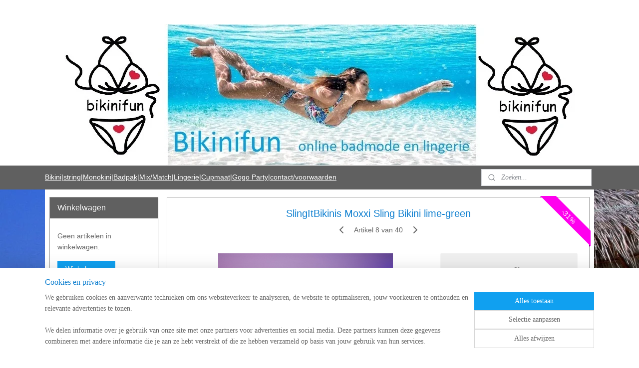

--- FILE ---
content_type: text/html; charset=UTF-8
request_url: https://www.bikinifun.nl/a-84880970/string-badpak-monokini/slingitbikinis-moxxi-sling-bikini-lime-green/
body_size: 26812
content:
<!DOCTYPE html>
<!--[if lt IE 7]>
<html lang="nl"
      class="no-js lt-ie9 lt-ie8 lt-ie7 secure"> <![endif]-->
<!--[if IE 7]>
<html lang="nl"
      class="no-js lt-ie9 lt-ie8 is-ie7 secure"> <![endif]-->
<!--[if IE 8]>
<html lang="nl"
      class="no-js lt-ie9 is-ie8 secure"> <![endif]-->
<!--[if gt IE 8]><!-->
<html lang="nl" class="no-js secure">
<!--<![endif]-->
<head prefix="og: http://ogp.me/ns#">
    <meta http-equiv="Content-Type" content="text/html; charset=UTF-8"/>

    <title>SlingItBikinis Moxxi Sling Bikini lime-green | String badpak monokini | bikinifun</title>
    <meta name="robots" content="noarchive"/>
    <meta name="robots" content="index,follow,noodp,noydir"/>
    
    <meta name="verify-v1" content="6Q4iTLQH13yn2nAci0rIp0LoyyLvlGbbTbNNMGEP0gk"/>
        <meta name="google-site-verification" content="6Q4iTLQH13yn2nAci0rIp0LoyyLvlGbbTbNNMGEP0gk"/>
    <meta name="viewport" content="width=device-width, initial-scale=1.0"/>
    <meta name="revisit-after" content="1 days"/>
    <meta name="generator" content="Mijnwebwinkel"/>
    <meta name="web_author" content="https://www.mijnwebwinkel.nl/"/>

    

    <meta property="og:site_name" content="bikinifun"/>

        <meta property="og:title" content="SlingItBikinis Moxxi Sling Bikini lime-green"/>
    <meta property="og:description" content="Exclusief verkrijgbaar in europa bij Bikinifun:. SlingItBikinis uit Canada."/>
    <meta property="og:type" content="product"/>
    <meta property="og:image" content="https://cdn.myonlinestore.eu/93d710e0-6be1-11e9-a722-44a8421b9960/image/cache/article/fba841493edf1d18172b15df7034ddf0a6b34350.jpg"/>
        <meta property="og:image" content="https://cdn.myonlinestore.eu/93d710e0-6be1-11e9-a722-44a8421b9960/image/cache/article/2fa9dfdf55a9b4f5f90ac1bbfd31acd4e0de69d4.jpg"/>
        <meta property="og:image" content="https://cdn.myonlinestore.eu/93d710e0-6be1-11e9-a722-44a8421b9960/image/cache/article/891866e8253b26eaca5c8f79dff00a22d88804b1.jpg"/>
        <meta property="og:url" content="https://www.bikinifun.nl/a-84880970/string-badpak-monokini/slingitbikinis-moxxi-sling-bikini-lime-green/"/>

    <link rel="preload" as="style" href="https://static.myonlinestore.eu/assets/../js/fancybox/jquery.fancybox.css?20260122091315"
          onload="this.onload=null;this.rel='stylesheet'">
    <noscript>
        <link rel="stylesheet" href="https://static.myonlinestore.eu/assets/../js/fancybox/jquery.fancybox.css?20260122091315">
    </noscript>

    <link rel="stylesheet" type="text/css" href="https://asset.myonlinestore.eu/2AKt8Xh9Bsx1kvsl5PfwIWqrSyQH6H.css"/>

    <link rel="preload" as="style" href="https://static.myonlinestore.eu/assets/../fonts/fontawesome-6.4.2/css/fontawesome.min.css?20260122091315"
          onload="this.onload=null;this.rel='stylesheet'">
    <link rel="preload" as="style" href="https://static.myonlinestore.eu/assets/../fonts/fontawesome-6.4.2/css/solid.min.css?20260122091315"
          onload="this.onload=null;this.rel='stylesheet'">
    <link rel="preload" as="style" href="https://static.myonlinestore.eu/assets/../fonts/fontawesome-6.4.2/css/brands.min.css?20260122091315"
          onload="this.onload=null;this.rel='stylesheet'">
    <link rel="preload" as="style" href="https://static.myonlinestore.eu/assets/../fonts/fontawesome-6.4.2/css/v4-shims.min.css?20260122091315"
          onload="this.onload=null;this.rel='stylesheet'">
    <noscript>
        <link rel="stylesheet" href="https://static.myonlinestore.eu/assets/../fonts/font-awesome-4.1.0/css/font-awesome.4.1.0.min.css?20260122091315">
    </noscript>

    <link rel="preconnect" href="https://static.myonlinestore.eu/" crossorigin />
    <link rel="dns-prefetch" href="https://static.myonlinestore.eu/" />
    <link rel="preconnect" href="https://cdn.myonlinestore.eu" crossorigin />
    <link rel="dns-prefetch" href="https://cdn.myonlinestore.eu" />

    <script type="text/javascript" src="https://static.myonlinestore.eu/assets/../js/modernizr.js?20260122091315"></script>
        
    <link rel="canonical" href="https://www.bikinifun.nl/a-84880970/string-badpak-monokini/slingitbikinis-moxxi-sling-bikini-lime-green/"/>
    <link rel="icon" type="image/png" href="https://cdn.myonlinestore.eu/93d710e0-6be1-11e9-a722-44a8421b9960/favicon.png?t=1768756204"
              />
    <script>
        var _rollbarConfig = {
        accessToken: 'd57a2075769e4401ab611d78421f1c89',
        captureUncaught: false,
        captureUnhandledRejections: false,
        verbose: false,
        payload: {
            environment: 'prod',
            person: {
                id: 79313,
            },
            ignoredMessages: [
                'request aborted',
                'network error',
                'timeout'
            ]
        },
        reportLevel: 'error'
    };
    // Rollbar Snippet
    !function(r){var e={};function o(n){if(e[n])return e[n].exports;var t=e[n]={i:n,l:!1,exports:{}};return r[n].call(t.exports,t,t.exports,o),t.l=!0,t.exports}o.m=r,o.c=e,o.d=function(r,e,n){o.o(r,e)||Object.defineProperty(r,e,{enumerable:!0,get:n})},o.r=function(r){"undefined"!=typeof Symbol&&Symbol.toStringTag&&Object.defineProperty(r,Symbol.toStringTag,{value:"Module"}),Object.defineProperty(r,"__esModule",{value:!0})},o.t=function(r,e){if(1&e&&(r=o(r)),8&e)return r;if(4&e&&"object"==typeof r&&r&&r.__esModule)return r;var n=Object.create(null);if(o.r(n),Object.defineProperty(n,"default",{enumerable:!0,value:r}),2&e&&"string"!=typeof r)for(var t in r)o.d(n,t,function(e){return r[e]}.bind(null,t));return n},o.n=function(r){var e=r&&r.__esModule?function(){return r.default}:function(){return r};return o.d(e,"a",e),e},o.o=function(r,e){return Object.prototype.hasOwnProperty.call(r,e)},o.p="",o(o.s=0)}([function(r,e,o){var n=o(1),t=o(4);_rollbarConfig=_rollbarConfig||{},_rollbarConfig.rollbarJsUrl=_rollbarConfig.rollbarJsUrl||"https://cdnjs.cloudflare.com/ajax/libs/rollbar.js/2.14.4/rollbar.min.js",_rollbarConfig.async=void 0===_rollbarConfig.async||_rollbarConfig.async;var a=n.setupShim(window,_rollbarConfig),l=t(_rollbarConfig);window.rollbar=n.Rollbar,a.loadFull(window,document,!_rollbarConfig.async,_rollbarConfig,l)},function(r,e,o){var n=o(2);function t(r){return function(){try{return r.apply(this,arguments)}catch(r){try{console.error("[Rollbar]: Internal error",r)}catch(r){}}}}var a=0;function l(r,e){this.options=r,this._rollbarOldOnError=null;var o=a++;this.shimId=function(){return o},"undefined"!=typeof window&&window._rollbarShims&&(window._rollbarShims[o]={handler:e,messages:[]})}var i=o(3),s=function(r,e){return new l(r,e)},d=function(r){return new i(s,r)};function c(r){return t(function(){var e=Array.prototype.slice.call(arguments,0),o={shim:this,method:r,args:e,ts:new Date};window._rollbarShims[this.shimId()].messages.push(o)})}l.prototype.loadFull=function(r,e,o,n,a){var l=!1,i=e.createElement("script"),s=e.getElementsByTagName("script")[0],d=s.parentNode;i.crossOrigin="",i.src=n.rollbarJsUrl,o||(i.async=!0),i.onload=i.onreadystatechange=t(function(){if(!(l||this.readyState&&"loaded"!==this.readyState&&"complete"!==this.readyState)){i.onload=i.onreadystatechange=null;try{d.removeChild(i)}catch(r){}l=!0,function(){var e;if(void 0===r._rollbarDidLoad){e=new Error("rollbar.js did not load");for(var o,n,t,l,i=0;o=r._rollbarShims[i++];)for(o=o.messages||[];n=o.shift();)for(t=n.args||[],i=0;i<t.length;++i)if("function"==typeof(l=t[i])){l(e);break}}"function"==typeof a&&a(e)}()}}),d.insertBefore(i,s)},l.prototype.wrap=function(r,e,o){try{var n;if(n="function"==typeof e?e:function(){return e||{}},"function"!=typeof r)return r;if(r._isWrap)return r;if(!r._rollbar_wrapped&&(r._rollbar_wrapped=function(){o&&"function"==typeof o&&o.apply(this,arguments);try{return r.apply(this,arguments)}catch(o){var e=o;throw e&&("string"==typeof e&&(e=new String(e)),e._rollbarContext=n()||{},e._rollbarContext._wrappedSource=r.toString(),window._rollbarWrappedError=e),e}},r._rollbar_wrapped._isWrap=!0,r.hasOwnProperty))for(var t in r)r.hasOwnProperty(t)&&(r._rollbar_wrapped[t]=r[t]);return r._rollbar_wrapped}catch(e){return r}};for(var p="log,debug,info,warn,warning,error,critical,global,configure,handleUncaughtException,handleAnonymousErrors,handleUnhandledRejection,captureEvent,captureDomContentLoaded,captureLoad".split(","),u=0;u<p.length;++u)l.prototype[p[u]]=c(p[u]);r.exports={setupShim:function(r,e){if(r){var o=e.globalAlias||"Rollbar";if("object"==typeof r[o])return r[o];r._rollbarShims={},r._rollbarWrappedError=null;var a=new d(e);return t(function(){e.captureUncaught&&(a._rollbarOldOnError=r.onerror,n.captureUncaughtExceptions(r,a,!0),e.wrapGlobalEventHandlers&&n.wrapGlobals(r,a,!0)),e.captureUnhandledRejections&&n.captureUnhandledRejections(r,a,!0);var t=e.autoInstrument;return!1!==e.enabled&&(void 0===t||!0===t||"object"==typeof t&&t.network)&&r.addEventListener&&(r.addEventListener("load",a.captureLoad.bind(a)),r.addEventListener("DOMContentLoaded",a.captureDomContentLoaded.bind(a))),r[o]=a,a})()}},Rollbar:d}},function(r,e){function o(r,e,o){if(e.hasOwnProperty&&e.hasOwnProperty("addEventListener")){for(var n=e.addEventListener;n._rollbarOldAdd&&n.belongsToShim;)n=n._rollbarOldAdd;var t=function(e,o,t){n.call(this,e,r.wrap(o),t)};t._rollbarOldAdd=n,t.belongsToShim=o,e.addEventListener=t;for(var a=e.removeEventListener;a._rollbarOldRemove&&a.belongsToShim;)a=a._rollbarOldRemove;var l=function(r,e,o){a.call(this,r,e&&e._rollbar_wrapped||e,o)};l._rollbarOldRemove=a,l.belongsToShim=o,e.removeEventListener=l}}r.exports={captureUncaughtExceptions:function(r,e,o){if(r){var n;if("function"==typeof e._rollbarOldOnError)n=e._rollbarOldOnError;else if(r.onerror){for(n=r.onerror;n._rollbarOldOnError;)n=n._rollbarOldOnError;e._rollbarOldOnError=n}e.handleAnonymousErrors();var t=function(){var o=Array.prototype.slice.call(arguments,0);!function(r,e,o,n){r._rollbarWrappedError&&(n[4]||(n[4]=r._rollbarWrappedError),n[5]||(n[5]=r._rollbarWrappedError._rollbarContext),r._rollbarWrappedError=null);var t=e.handleUncaughtException.apply(e,n);o&&o.apply(r,n),"anonymous"===t&&(e.anonymousErrorsPending+=1)}(r,e,n,o)};o&&(t._rollbarOldOnError=n),r.onerror=t}},captureUnhandledRejections:function(r,e,o){if(r){"function"==typeof r._rollbarURH&&r._rollbarURH.belongsToShim&&r.removeEventListener("unhandledrejection",r._rollbarURH);var n=function(r){var o,n,t;try{o=r.reason}catch(r){o=void 0}try{n=r.promise}catch(r){n="[unhandledrejection] error getting `promise` from event"}try{t=r.detail,!o&&t&&(o=t.reason,n=t.promise)}catch(r){}o||(o="[unhandledrejection] error getting `reason` from event"),e&&e.handleUnhandledRejection&&e.handleUnhandledRejection(o,n)};n.belongsToShim=o,r._rollbarURH=n,r.addEventListener("unhandledrejection",n)}},wrapGlobals:function(r,e,n){if(r){var t,a,l="EventTarget,Window,Node,ApplicationCache,AudioTrackList,ChannelMergerNode,CryptoOperation,EventSource,FileReader,HTMLUnknownElement,IDBDatabase,IDBRequest,IDBTransaction,KeyOperation,MediaController,MessagePort,ModalWindow,Notification,SVGElementInstance,Screen,TextTrack,TextTrackCue,TextTrackList,WebSocket,WebSocketWorker,Worker,XMLHttpRequest,XMLHttpRequestEventTarget,XMLHttpRequestUpload".split(",");for(t=0;t<l.length;++t)r[a=l[t]]&&r[a].prototype&&o(e,r[a].prototype,n)}}}},function(r,e){function o(r,e){this.impl=r(e,this),this.options=e,function(r){for(var e=function(r){return function(){var e=Array.prototype.slice.call(arguments,0);if(this.impl[r])return this.impl[r].apply(this.impl,e)}},o="log,debug,info,warn,warning,error,critical,global,configure,handleUncaughtException,handleAnonymousErrors,handleUnhandledRejection,_createItem,wrap,loadFull,shimId,captureEvent,captureDomContentLoaded,captureLoad".split(","),n=0;n<o.length;n++)r[o[n]]=e(o[n])}(o.prototype)}o.prototype._swapAndProcessMessages=function(r,e){var o,n,t;for(this.impl=r(this.options);o=e.shift();)n=o.method,t=o.args,this[n]&&"function"==typeof this[n]&&("captureDomContentLoaded"===n||"captureLoad"===n?this[n].apply(this,[t[0],o.ts]):this[n].apply(this,t));return this},r.exports=o},function(r,e){r.exports=function(r){return function(e){if(!e&&!window._rollbarInitialized){for(var o,n,t=(r=r||{}).globalAlias||"Rollbar",a=window.rollbar,l=function(r){return new a(r)},i=0;o=window._rollbarShims[i++];)n||(n=o.handler),o.handler._swapAndProcessMessages(l,o.messages);window[t]=n,window._rollbarInitialized=!0}}}}]);
    // End Rollbar Snippet
    </script>
    <script defer type="text/javascript" src="https://static.myonlinestore.eu/assets/../js/jquery.min.js?20260122091315"></script><script defer type="text/javascript" src="https://static.myonlinestore.eu/assets/../js/mww/shop.js?20260122091315"></script><script defer type="text/javascript" src="https://static.myonlinestore.eu/assets/../js/mww/shop/category.js?20260122091315"></script><script defer type="text/javascript" src="https://static.myonlinestore.eu/assets/../js/fancybox/jquery.fancybox.pack.js?20260122091315"></script><script defer type="text/javascript" src="https://static.myonlinestore.eu/assets/../js/fancybox/jquery.fancybox-thumbs.js?20260122091315"></script><script defer type="text/javascript" src="https://static.myonlinestore.eu/assets/../js/mww/image.js?20260122091315"></script><script defer type="text/javascript" src="https://static.myonlinestore.eu/assets/../js/mww/shop/article.js?20260122091315"></script><script defer type="text/javascript" src="https://static.myonlinestore.eu/assets/../js/mww/product/product.js?20260122091315"></script><script defer type="text/javascript" src="https://static.myonlinestore.eu/assets/../js/mww/product/product.configurator.js?20260122091315"></script><script defer type="text/javascript"
                src="https://static.myonlinestore.eu/assets/../js/mww/product/product.configurator.validator.js?20260122091315"></script><script defer type="text/javascript" src="https://static.myonlinestore.eu/assets/../js/mww/product/product.main.js?20260122091315"></script><script defer type="text/javascript" src="https://static.myonlinestore.eu/assets/../js/mww/navigation.js?20260122091315"></script><script defer type="text/javascript" src="https://static.myonlinestore.eu/assets/../js/delay.js?20260122091315"></script><script defer type="text/javascript" src="https://static.myonlinestore.eu/assets/../js/mww/ajax.js?20260122091315"></script><script defer type="text/javascript" src="https://static.myonlinestore.eu/assets/../js/foundation/foundation.min.js?20260122091315"></script><script defer type="text/javascript" src="https://static.myonlinestore.eu/assets/../js/foundation/foundation/foundation.topbar.js?20260122091315"></script><script defer type="text/javascript" src="https://static.myonlinestore.eu/assets/../js/foundation/foundation/foundation.tooltip.js?20260122091315"></script><script defer type="text/javascript" src="https://static.myonlinestore.eu/assets/../js/mww/deferred.js?20260122091315"></script>
        <script src="https://static.myonlinestore.eu/assets/webpack/bootstrapper.ce10832e.js"></script>
    
    <script src="https://static.myonlinestore.eu/assets/webpack/vendor.85ea91e8.js" defer></script><script src="https://static.myonlinestore.eu/assets/webpack/main.c5872b2c.js" defer></script>
    
    <script src="https://static.myonlinestore.eu/assets/webpack/webcomponents.377dc92a.js" defer></script>
    
    <script src="https://static.myonlinestore.eu/assets/webpack/render.8395a26c.js" defer></script>

    <script>
        window.bootstrapper.add(new Strap('marketingScripts', []));
    </script>
        <script>
  window.dataLayer = window.dataLayer || [];

  function gtag() {
    dataLayer.push(arguments);
  }

    gtag(
    "consent",
    "default",
    {
      "ad_storage": "denied",
      "ad_user_data": "denied",
      "ad_personalization": "denied",
      "analytics_storage": "denied",
      "security_storage": "granted",
      "personalization_storage": "denied",
      "functionality_storage": "denied",
    }
  );

  gtag("js", new Date());
  gtag("config", 'G-HSRC51ENF9', { "groups": "myonlinestore" });gtag("config", 'G-L5HR3CJ8DM');</script>
<script async src="https://www.googletagmanager.com/gtag/js?id=G-HSRC51ENF9"></script>
        <script>
        
    </script>
        
<script>
    var marketingStrapId = 'marketingScripts'
    var marketingScripts = window.bootstrapper.use(marketingStrapId);

    if (marketingScripts === null) {
        marketingScripts = [];
    }

    
    window.bootstrapper.update(new Strap(marketingStrapId, marketingScripts));
</script>
    <noscript>
        <style>ul.products li {
                opacity: 1 !important;
            }</style>
    </noscript>

            <script>
                (function (w, d, s, l, i) {
            w[l] = w[l] || [];
            w[l].push({
                'gtm.start':
                    new Date().getTime(), event: 'gtm.js'
            });
            var f = d.getElementsByTagName(s)[0],
                j = d.createElement(s), dl = l != 'dataLayer' ? '&l=' + l : '';
            j.async = true;
            j.src =
                'https://www.googletagmanager.com/gtm.js?id=' + i + dl;
            f.parentNode.insertBefore(j, f);
        })(window, document, 'script', 'dataLayer', 'GTM-MSQ3L6L');
            </script>

</head>
<body    class="lang-nl_NL layout-width-1100 twoColumn">

    <noscript>
                    <iframe src="https://www.googletagmanager.com/ns.html?id=GTM-MSQ3L6L" height="0" width="0"
                    style="display:none;visibility:hidden"></iframe>
            </noscript>


<header>
    <a tabindex="0" id="skip-link" class="button screen-reader-text" href="#content">Spring naar de hoofdtekst</a>
</header>


<div id="react_element__filter"></div>

<div class="site-container">
    <div class="inner-wrap">
                    <nav class="tab-bar mobile-navigation custom-topbar ">
    <section class="left-button" style="display: none;">
        <a class="mobile-nav-button"
           href="#" data-react-trigger="mobile-navigation-toggle">
                <div   
    aria-hidden role="img"
    class="icon icon--sf-menu
        "
    >
    <svg><use xlink:href="#sf-menu"></use></svg>
    </div>
&#160;
                <span>Menu</span>        </a>
    </section>
    <section class="title-section">
        <span class="title">bikinifun</span>
    </section>
    <section class="right-button">

                                    
        <a href="/cart/" class="cart-icon hidden">
                <div   
    aria-hidden role="img"
    class="icon icon--sf-shopping-cart
        "
    >
    <svg><use xlink:href="#sf-shopping-cart"></use></svg>
    </div>
            <span class="cart-count" style="display: none"></span>
        </a>
    </section>
</nav>
        
        
        <div class="bg-container custom-css-container"             data-active-language="nl"
            data-current-date="22-01-2026"
            data-category-id="unknown"
            data-article-id="63376499"
            data-article-category-id="2522204"
            data-article-name="SlingItBikinis Moxxi Sling Bikini lime-green"
        >
            <noscript class="no-js-message">
                <div class="inner">
                    Javascript is uitgeschakeld.


Zonder Javascript is het niet mogelijk bestellingen te plaatsen in deze webwinkel en zijn een aantal functionaliteiten niet beschikbaar.
                </div>
            </noscript>

            <div id="header">
                <div id="react_root"><!-- --></div>
                <div
                    class="header-bar-top">
                                                
<div class="row header-bar-inner" data-bar-position="top" data-options="sticky_on: large; is_hover: true; scrolltop: true;" data-topbar>
    <section class="top-bar-section">
            </section>
</div>

                                    </div>

                



<sf-header-image
    class="web-component"
    header-element-height="284px"
    align="center"
    store-name="bikinifun"
    store-url="https://www.bikinifun.nl/"
    background-image-url="https://cdn.myonlinestore.eu/93d710e0-6be1-11e9-a722-44a8421b9960/nl_NL_image_header_4.jpg?t=1768756204"
    mobile-background-image-url=""
    logo-custom-width=""
    logo-custom-height=""
    page-column-width="1100"
    style="
        height: 284px;

        --background-color: #FFFFFF;
        --background-height: 284px;
        --background-aspect-ratio: 3.6021126760563;
        --scaling-background-aspect-ratio: 3.8732394366197;
        --mobile-background-height: 0px;
        --mobile-background-aspect-ratio: 1;
        --color: #606060;
        --logo-custom-width: auto;
        --logo-custom-height: auto;
        --logo-aspect-ratio: 1
        ">
    </sf-header-image>
                <div class="header-bar-bottom">
                                                
<div class="row header-bar-inner" data-bar-position="header" data-options="sticky_on: large; is_hover: true; scrolltop: true;" data-topbar>
    <section class="top-bar-section">
                                    <div class="module-container shortcuts align-left">
                    <div class="module moduleShortcuts">
                    <a href="http://www.bikinifun.nl/c-1325179/online-bikini-webshop/" class="header_link"
                            target="_blank"
                                >Bikini</a>
         <span class="header_link">|</span>                    <a href="/c-1144677/stringbikini-bikini-string/" class="header_link"
                                >string</a>
         <span class="header_link">|</span>                    <a href="/c-2215791/monokinis/" class="header_link"
                                >Monokini</a>
         <span class="header_link">|</span>                    <a href="/c-1307326/badpak-dames/" class="header_link"
                                >Badpak</a>
         <span class="header_link">|</span>                    <a href="/c-1411250/mix-match-bikini/" class="header_link"
                                >Mix/Match</a>
         <span class="header_link">|</span>                    <a href="http://www.bikinifun.nl/c-3377969/lingerie-collectie/" class="header_link"
                            target="_blank"
                                >Lingerie</a>
         <span class="header_link">|</span>                    <a href="/c-2438761/zoeken-op-cupmaat/" class="header_link"
                                >Cupmaat</a>
         <span class="header_link">|</span>                    <a href="/c-1655464/festival-outfit-sexy-bikini-party-wear/" class="header_link"
                                >Gogo Party</a>
         <span class="header_link">|</span>                    <a href="/c-1074610/contact-retour-voorwaarden/" class="header_link"
                                >contact/voorwaarden</a>
            </div>

                </div>
                                                <div class="module-container search align-right">
                    <div class="react_element__searchbox" 
    data-post-url="/search/" 
    data-search-phrase=""></div>

                </div>
                        </section>
</div>

                                    </div>
            </div>

            
            
            <div id="content" class="columncount-2">
                <div class="row">
                                                                                                                            <div class="columns large-11 medium-10 medium-push-4 large-push-3" id="centercolumn">
    
    
                                    <script>
        window.bootstrapper.add(new Strap('product', {
            id: '63376499',
            name: 'SlingItBikinis Moxxi Sling Bikini lime-green',
            value: '22.500000',
            currency: 'EUR'
        }));

        var marketingStrapId = 'marketingScripts'
        var marketingScripts = window.bootstrapper.use(marketingStrapId);

        if (marketingScripts === null) {
            marketingScripts = [];
        }

        marketingScripts.push({
            inline: `if (typeof window.fbq === 'function') {
                window.fbq('track', 'ViewContent', {
                    content_name: "SlingItBikinis Moxxi Sling Bikini lime-green",
                    content_ids: ["63376499"],
                    content_type: "product"
                });
            }`,
        });

        window.bootstrapper.update(new Strap(marketingStrapId, marketingScripts));
    </script>
    <div id="react_element__product-events"><!-- --></div>

    <script type="application/ld+json">
        {"@context":"https:\/\/schema.org","@graph":[{"@type":"Product","name":"SlingItBikinis Moxxi Sling Bikini lime-green","description":"Exclusief verkrijgbaar in europa\u0026nbsp;bij Bikinifun:SlingItBikinis uit Canadatype MOXXI:ben je klaar om de aandacht te trekken en een statement te maken op het strand of bij het zwembad?zoek niet verder ... de Moxxi sling bikini heeft het allemaal ...dit straalt vertrouwen en een onbevreesde stijl uit.deze exclusieve bikini\u0026nbsp;is geheel\u0026nbsp;verstelbaar zodat deze zich geheel aanpast aan alle lichaamstypes\u0026nbsp;1 maat\u0026nbsp;Buiten Canada is Bikinifun de enigste winkel waar je deze fantastische Sling-it-bikinis kunt kopen.Voor europa zijn de invoerkosten al betaald, dus geen extra verrassing bij jouw bestelling.tips onderhoud:alleen handwasniet strijkenniet in de drogergeen bleekmiddel","offers":{"@type":"Offer","availability":"https:\/\/schema.org\/InStock","url":"https:\/\/www.bikinifun.nl\/a-84880970\/string-badpak-monokini\/slingitbikinis-moxxi-sling-bikini-lime-green\/","priceSpecification":{"@type":"PriceSpecification","priceCurrency":"EUR","price":"22.50","valueAddedTaxIncluded":true},"@id":"https:\/\/www.bikinifun.nl\/#\/schema\/Offer\/f638642a-2215-4883-b7b7-10a381a9dc6e"},"image":{"@type":"ImageObject","url":"https:\/\/cdn.myonlinestore.eu\/93d710e0-6be1-11e9-a722-44a8421b9960\/image\/cache\/article\/fba841493edf1d18172b15df7034ddf0a6b34350.jpg","contentUrl":"https:\/\/cdn.myonlinestore.eu\/93d710e0-6be1-11e9-a722-44a8421b9960\/image\/cache\/article\/fba841493edf1d18172b15df7034ddf0a6b34350.jpg","@id":"https:\/\/cdn.myonlinestore.eu\/93d710e0-6be1-11e9-a722-44a8421b9960\/image\/cache\/article\/fba841493edf1d18172b15df7034ddf0a6b34350.jpg"},"@id":"https:\/\/www.bikinifun.nl\/#\/schema\/Product\/f638642a-2215-4883-b7b7-10a381a9dc6e"}]}
    </script>
            <div class="article product-page classic">
            <span class="badge-container">
                    <a title="SlingItBikinis Moxxi Sling Bikini lime-green" class="badge small">
                <p>-31%</p>
            </a>
            </span>
            <h1 class="product-title">
        SlingItBikinis Moxxi Sling Bikini lime-green    </h1>
            <span class="sku-container">
            </span>

        
<div class="prev_next-button">
                            <a href="/a-84881405/string-badpak-monokini/slingitbikinis-killer-queen-sling-bikini-hot-pink/" title="Vorige artikel &#xA;(SlingItBikinis Killer Queen Sling Bikini hot-pink)" class="prev_next_article" accesskey="p"><div   
    aria-hidden role="img"
    class="icon icon--sf-chevron-left
        "
            title="{{ language.getText(&#039;previous_article&#039;) }} &amp;#xA;({{ buttons.left.title|raw }})"
    ><svg><use xlink:href="#sf-chevron-left"></use></svg></div></a>        <span>Artikel 8 van 40</span>
            <a href="/a-84881297/string-badpak-monokini/slingitbikinis-lovecraft-monokini-black/" title="Volgende artikel &#xA;(SlingItBikinis Lovecraft monokini black)" class="prev_next_article" accesskey="n"><div   
    aria-hidden role="img"
    class="icon icon--sf-chevron-right
        "
            title="{{ language.getText(&#039;next_article&#039;) }} &amp;#xA;({{ buttons.right.title|raw }})"
    ><svg><use xlink:href="#sf-chevron-right"></use></svg></div></a>    
    </div>

        <div class="clearfix"></div>

        <div class="row top-container">
                            <div class="left">
            
                            <div class="images">
                                    <div class="large">
                        

<a href="https://cdn.myonlinestore.eu/93d710e0-6be1-11e9-a722-44a8421b9960/image/cache/full/fba841493edf1d18172b15df7034ddf0a6b34350.jpg?20260122091315"
    class="fancybox"
    data-fancybox-type="image"
    data-thumbnail="https://cdn.myonlinestore.eu/93d710e0-6be1-11e9-a722-44a8421b9960/image/cache/full/fba841493edf1d18172b15df7034ddf0a6b34350.jpg?20260122091315"
    rel="fancybox-thumb" title="SlingItBikinis Moxxi Sling Bikini lime-green"
    id="afbeelding1"
    >
                        <img src="https://cdn.myonlinestore.eu/93d710e0-6be1-11e9-a722-44a8421b9960/image/cache/full/fba841493edf1d18172b15df7034ddf0a6b34350.jpg?20260122091315" alt="SlingItBikinis&#x20;Moxxi&#x20;Sling&#x20;Bikini&#x20;lime-green" />
            </a>
                    </div>
                            </div>
                    <ul class="thumbs">
                                                    <li>
                                                

<a href="https://cdn.myonlinestore.eu/93d710e0-6be1-11e9-a722-44a8421b9960/image/cache/full/2fa9dfdf55a9b4f5f90ac1bbfd31acd4e0de69d4.jpg?20260122091315"
    class="fancybox"
    data-fancybox-type="image"
    data-thumbnail="https://cdn.myonlinestore.eu/93d710e0-6be1-11e9-a722-44a8421b9960/image/cache/article/2fa9dfdf55a9b4f5f90ac1bbfd31acd4e0de69d4.jpg?20260122091315"
    rel="fancybox-thumb" title="SlingItBikinis Moxxi Sling Bikini lime-green"
    id="afbeelding2"
    >
                        <img src="https://cdn.myonlinestore.eu/93d710e0-6be1-11e9-a722-44a8421b9960/image/cache/article/2fa9dfdf55a9b4f5f90ac1bbfd31acd4e0de69d4.jpg?20260122091315" alt="SlingItBikinis&#x20;Moxxi&#x20;Sling&#x20;Bikini&#x20;lime-green" />
            </a>
                    </li>
                                    <li>
                                                

<a href="https://cdn.myonlinestore.eu/93d710e0-6be1-11e9-a722-44a8421b9960/image/cache/full/891866e8253b26eaca5c8f79dff00a22d88804b1.jpg?20260122091315"
    class="fancybox"
    data-fancybox-type="image"
    data-thumbnail="https://cdn.myonlinestore.eu/93d710e0-6be1-11e9-a722-44a8421b9960/image/cache/article/891866e8253b26eaca5c8f79dff00a22d88804b1.jpg?20260122091315"
    rel="fancybox-thumb" title="SlingItBikinis Moxxi Sling Bikini lime-green"
    id="afbeelding3"
    >
                        <img src="https://cdn.myonlinestore.eu/93d710e0-6be1-11e9-a722-44a8421b9960/image/cache/article/891866e8253b26eaca5c8f79dff00a22d88804b1.jpg?20260122091315" alt="SlingItBikinis&#x20;Moxxi&#x20;Sling&#x20;Bikini&#x20;lime-green" />
            </a>
                    </li>
                                    <li>
                                                

<a href="https://cdn.myonlinestore.eu/93d710e0-6be1-11e9-a722-44a8421b9960/image/cache/full/213af014630930ca669c598cb93077d0f20130f7.jpg?20260122091315"
    class="fancybox"
    data-fancybox-type="image"
    data-thumbnail="https://cdn.myonlinestore.eu/93d710e0-6be1-11e9-a722-44a8421b9960/image/cache/article/213af014630930ca669c598cb93077d0f20130f7.jpg?20260122091315"
    rel="fancybox-thumb" title="SlingItBikinis Moxxi Sling Bikini lime-green"
    id="afbeelding4"
    >
                        <img src="https://cdn.myonlinestore.eu/93d710e0-6be1-11e9-a722-44a8421b9960/image/cache/article/213af014630930ca669c598cb93077d0f20130f7.jpg?20260122091315" alt="SlingItBikinis&#x20;Moxxi&#x20;Sling&#x20;Bikini&#x20;lime-green" />
            </a>
                    </li>
                                    <li>
                                                

<a href="https://cdn.myonlinestore.eu/93d710e0-6be1-11e9-a722-44a8421b9960/image/cache/full/e435619b617c875e27ab279caf4961ac9c9ce9d5.jpg?20260122091315"
    class="fancybox"
    data-fancybox-type="image"
    data-thumbnail="https://cdn.myonlinestore.eu/93d710e0-6be1-11e9-a722-44a8421b9960/image/cache/article/e435619b617c875e27ab279caf4961ac9c9ce9d5.jpg?20260122091315"
    rel="fancybox-thumb" title="SlingItBikinis Moxxi Sling Bikini lime-green"
    id="afbeelding5"
    >
                        <img src="https://cdn.myonlinestore.eu/93d710e0-6be1-11e9-a722-44a8421b9960/image/cache/article/e435619b617c875e27ab279caf4961ac9c9ce9d5.jpg?20260122091315" alt="SlingItBikinis&#x20;Moxxi&#x20;Sling&#x20;Bikini&#x20;lime-green" />
            </a>
                    </li>
                                    <li>
                                                

<a href="https://cdn.myonlinestore.eu/93d710e0-6be1-11e9-a722-44a8421b9960/image/cache/full/1859bbfdea0d3a94762a3d18dd7e0767aedd7982.jpg?20260122091315"
    class="fancybox"
    data-fancybox-type="image"
    data-thumbnail="https://cdn.myonlinestore.eu/93d710e0-6be1-11e9-a722-44a8421b9960/image/cache/article/1859bbfdea0d3a94762a3d18dd7e0767aedd7982.jpg?20260122091315"
    rel="fancybox-thumb" title="SlingItBikinis Moxxi Sling Bikini lime-green"
    id="afbeelding6"
    >
                        <img src="https://cdn.myonlinestore.eu/93d710e0-6be1-11e9-a722-44a8421b9960/image/cache/article/1859bbfdea0d3a94762a3d18dd7e0767aedd7982.jpg?20260122091315" alt="SlingItBikinis&#x20;Moxxi&#x20;Sling&#x20;Bikini&#x20;lime-green" />
            </a>
                    </li>
                                    <li>
                                                

<a href="https://cdn.myonlinestore.eu/93d710e0-6be1-11e9-a722-44a8421b9960/image/cache/full/9a64a812d733f4386b3a6838bbd580a392737f02.jpg?20260122091315"
    class="fancybox"
    data-fancybox-type="image"
    data-thumbnail="https://cdn.myonlinestore.eu/93d710e0-6be1-11e9-a722-44a8421b9960/image/cache/article/9a64a812d733f4386b3a6838bbd580a392737f02.jpg?20260122091315"
    rel="fancybox-thumb" title="SlingItBikinis Moxxi Sling Bikini lime-green"
    id="afbeelding7"
    >
                        <img src="https://cdn.myonlinestore.eu/93d710e0-6be1-11e9-a722-44a8421b9960/image/cache/article/9a64a812d733f4386b3a6838bbd580a392737f02.jpg?20260122091315" alt="SlingItBikinis&#x20;Moxxi&#x20;Sling&#x20;Bikini&#x20;lime-green" />
            </a>
                    </li>
                                    <li>
                                                

<a href="https://cdn.myonlinestore.eu/93d710e0-6be1-11e9-a722-44a8421b9960/image/cache/full/3cfa34cb03334444720d48b4c660cdd58ede30af.jpg?20260122091315"
    class="fancybox"
    data-fancybox-type="image"
    data-thumbnail="https://cdn.myonlinestore.eu/93d710e0-6be1-11e9-a722-44a8421b9960/image/cache/article/3cfa34cb03334444720d48b4c660cdd58ede30af.jpg?20260122091315"
    rel="fancybox-thumb" title="SlingItBikinis Moxxi Sling Bikini lime-green"
    id="afbeelding8"
    >
                        <img src="https://cdn.myonlinestore.eu/93d710e0-6be1-11e9-a722-44a8421b9960/image/cache/article/3cfa34cb03334444720d48b4c660cdd58ede30af.jpg?20260122091315" alt="SlingItBikinis&#x20;Moxxi&#x20;Sling&#x20;Bikini&#x20;lime-green" />
            </a>
                    </li>
                
                                            </ul>
        
                            </div>
            
                                        <div class="right">
                    <div class="product-options columns">
                        
<div class="js-enable-after-load disabled">
    <div class="article-options" data-article-element="options">
        <div class="row">
            <div class="large-14 columns price-container">
                

    
    <span class="pricetag">
                    <span class="original_price">
                <i class="from">
                        € 32,<sup>50</sup>

                </i>
            </span>
            <span class="action">
                    € 22,<sup>50</sup>

            </span>
            </span>

                                                    <small>
                        (inclusief                        btw)
                    </small>
                                            </div>
        </div>

                            
            <form accept-charset="UTF-8" name="add_to_cart"
          method="post" action="" class="legacy" data-optionlist-url="https://www.bikinifun.nl/article/select-articlelist-option/" id="addToCartForm">
            <div class="form-group        ">
    <div class="control-group">
            <div class="control-container   no-errors    ">
                                            </div>
                                </div>
</div>
    
            <input type="hidden"
            id="add_to_cart_category_article_id" name="add_to_cart[category_article_id]" class="form-control"
            value="84880970"                                         data-validator-range="0-0"
                />
        <input type="hidden"
            id="add_to_cart__token" name="add_to_cart[_token]" class="form-control"
            value="244eca5dd586.q6K2HbsC_ap6Rhh95ttDKiuK2tMnk1Ei7-4-MjUqWMU.3u7detZayp4Rfn5MlawAQhjYj6ke22cXqN9xQ30eE5Lv9cxpjkCpnRl_TQ"                                         data-validator-range="0-0"
                />
        
            <div class="stockinfo">
                                                        
                                        
                                                                    </div>
                                            <div class="form-group">
    <div class="control-group">
                                <script language=JavaScript>
                function NumericOnly(event) {
                    var key_code;
                    if (window.event) {
                        // for IE
                        key_code = event.keyCode
                    } else if (event.which) {
                        // for Netscape/Firefox/Opera
                        key_code = event.which
                    }
                    if (((key_code < 48) || (key_code > 57)) && key_code != 8) {
                        return false;
                    }
                    return true;
                }
            </script>
            <div class="control-container prefix" data-prefix="Aantal">
                <input type="text" name="amount" value="1" class="form-control" onKeyPress="return NumericOnly(event);" />
            </div>
                    </div>
    </div>

                                    <input type="hidden" name="ajax_cart" value="true" class="has_ajax_cart"/>
                                <button type="submit" data-testid="add-to-cart-button-enabled" name="add" class="btn buy-button" onclick="if (window.addToCart) window.addToCart({ value: '22.500000', currency: 'EUR' });">Voeg toe aan winkelwagen</button>
                        </form>
        
        
    </div>
</div>
                        <div class="save-button-detail" id="react_element__saveforlater-detail-button" data-product-id="f638642a-2215-4883-b7b7-10a381a9dc6e" data-product-name="SlingItBikinis Moxxi Sling Bikini lime-green" data-analytics-id="63376499" data-value="22.500000" data-currency="EUR"></div>
                    </div>
                </div>
                    </div>

            <a href="/c-2522204/string-badpak-monokini/" onclick="if(window.gotoCategoryFromHistory) {window.gotoCategoryFromHistory(this.href); void(0)}" class="btn tiny">
        Overzicht
   </a>


                    <ul class="product-tabs" style="display: none">
            <li class="active">
                <a href="#" data-tab-id="description">Beschrijving</a>
            </li>
                            <li>
                    <a href="#" data-tab-id="specs">Specificaties</a>
                </li>
                    </ul>
    
        <div class="product-tab row description" data-tab-content="description">
            <div class="rte_content fullwidth">
                                    <h2>Exclusief verkrijgbaar in europa&nbsp;bij Bikinifun:</h2><h1>SlingItBikinis uit Canada</h1><p><strong>type MOXXI:</strong></p><p>ben je klaar om de aandacht te trekken en een statement te maken op het strand of bij het zwembad?</p><p>zoek niet verder ... de Moxxi sling bikini heeft het allemaal ...</p><p>dit straalt vertrouwen en een onbevreesde stijl uit.</p><p>deze exclusieve bikini&nbsp;is geheel&nbsp;verstelbaar zodat deze zich geheel aanpast aan alle lichaamstypes</p><p>&nbsp;</p><p>1 maat&nbsp;</p><p><strong>Buiten Canada is Bikinifun de enigste winkel waar je deze fantastische Sling-it-bikinis kunt kopen.</strong></p><p><strong>Voor europa zijn de invoerkosten al betaald, dus geen extra verrassing bij jouw bestelling.</strong></p><p><em>tips onderhoud:</em></p><p><em>alleen handwas</em></p><p><em>niet strijken</em></p><p><em>niet in de droger</em></p><p><em>geen bleekmiddel</em></p>
                            </div>
                            
                    </div>
                    <div class="product-tab" data-tab-content="specs">
                <div class="article-specs" style="display: none">
                    <div class="inner">
                            <table class="article-specs" data-article-element="specs">
            </table>
                    </div>
                </div>
            </div>
            </div>

    
            
    </div>
<div class="columns large-3 medium-4 medium-pull-10 large-pull-11" id="leftcolumn">
            <div class="pane paneColumn paneColumnLeft">
            
<div class="column-cart block cart" data-ajax-cart-replace="true" data-productcount="0">
    <h3>Winkelwagen</h3>

            <div class="cart-summary">
            Geen artikelen in winkelwagen.
        </div>
    
    <div class="goto-cart-button">
                    <a class="btn" href="/cart/?category_id=2522204"
               accesskey="c">Winkelwagen</a>
            </div>
</div>

            <div class="block navigation side-menu">
    <h3>bikinifun</h3>
    <ul>    

    


<li class="has-dropdown">
            <a href="https://www.bikinifun.nl/" class="no_underline">
            Badmode Lingerie Shop Nederland
                    </a>

                                    <ul class="dropdown">
                        

    


<li class="has-dropdown">
            <a href="https://www.bikinifun.nl/c-1325179/online-bikini-shop/" class="no_underline">
            online bikini shop
                    </a>

                                    <ul class="dropdown">
                        




<li class="">
            <a href="https://www.bikinifun.nl/c-2860301/scrunch-bikini-broekje/" class="no_underline">
            scrunch bikini broekje
                    </a>

                                </li>
                </ul>
                        </li>
    




<li class="">
            <a href="https://www.bikinifun.nl/c-1074608/bikini-kopen-online/" class="no_underline">
            Bikini kopen online
                    </a>

                                </li>
                </ul>
                        </li>
    



    
<li class="divider">
            <hr>
    </li>
    




<li class="">
            <a href="https://www.bikinifun.nl/c-1932230/badmode-merken/" class="no_underline">
            Badmode Merken
                    </a>

                                </li>
    

    


<li class="has-dropdown">
            <a href="https://www.bikinifun.nl/c-1921771/exclusieve-bikinis/" class="no_underline">
            Exclusieve bikinis
                    </a>

                                    <ul class="dropdown">
                        




<li class="">
            <a href="https://www.bikinifun.nl/c-2874518/exclusieve-bikinis-32-34/" class="no_underline">
            Exclusieve bikinis 32 &amp; 34
                    </a>

                                </li>
    




<li class="">
            <a href="https://www.bikinifun.nl/c-2874528/exclusieve-bikinis-36-38/" class="no_underline">
            Exclusieve bikinis 36 &amp; 38
                    </a>

                                </li>
    




<li class="">
            <a href="https://www.bikinifun.nl/c-2874529/exclusieve-bikinis-40-42/" class="no_underline">
            Exclusieve bikinis 40 &amp; 42
                    </a>

                                </li>
                </ul>
                        </li>
    

    


<li class="has-dropdown">
            <a href="https://www.bikinifun.nl/c-1097911/bikinis-van-20-tot-50-euro/" class="no_underline">
            Bikinis van 20 tot 50 euro
                    </a>

                                    <ul class="dropdown">
                        




<li class="">
            <a href="https://www.bikinifun.nl/c-2168142/maat-32-34-s/" class="no_underline">
            maat 32 - 34  S
                    </a>

                                </li>
    




<li class="">
            <a href="https://www.bikinifun.nl/c-2168144/maat-36-38-m/" class="no_underline">
            maat 36 - 38 M
                    </a>

                                </li>
    




<li class="">
            <a href="https://www.bikinifun.nl/c-2168146/maat-40-42-44-l/" class="no_underline">
            maat 40 - 42 - 44 L
                    </a>

                                </li>
                </ul>
                        </li>
    

    


<li class="has-dropdown">
            <a href="https://www.bikinifun.nl/c-1382499/bikini-s-tot-20/" class="no_underline">
            Bikini&#039;s tot € 20,-
                    </a>

                                    <ul class="dropdown">
                        




<li class="">
            <a href="https://www.bikinifun.nl/c-2168172/bikinis-maat-34-36-s/" class="no_underline">
            Bikinis maat 34 - 36 S
                    </a>

                                </li>
    




<li class="">
            <a href="https://www.bikinifun.nl/c-2168174/bikinis-maat-38-40-m/" class="no_underline">
            Bikinis maat 38 - 40 M
                    </a>

                                </li>
    




<li class="">
            <a href="https://www.bikinifun.nl/c-2168175/bikinis-maat-42-44-46-l-xl/" class="no_underline">
            Bikinis maat 42 - 44 - 46 L - XL
                    </a>

                                </li>
                </ul>
                        </li>
    

    


<li class="has-dropdown">
            <a href="https://www.bikinifun.nl/c-1411250/mix-match-bikini/" class="no_underline">
            Mix &amp; Match bikini
                    </a>

                                    <ul class="dropdown">
                        

    


<li class="has-dropdown">
            <a href="https://www.bikinifun.nl/c-1877450/bikini-mix-and-match-top/" class="no_underline">
            bikini mix and match TOP
                    </a>

                                    <ul class="dropdown">
                        




<li class="">
            <a href="https://www.bikinifun.nl/c-3076126/mix-match-cup-a-b/" class="no_underline">
            Mix&amp;Match Cup A &amp; B
                    </a>

                                </li>
    




<li class="">
            <a href="https://www.bikinifun.nl/c-3076134/mix-match-cup-c-d/" class="no_underline">
            Mix&amp;Match Cup C &amp; D
                    </a>

                                </li>
    




<li class="">
            <a href="https://www.bikinifun.nl/c-3076136/mix-match-cup-e/" class="no_underline">
            Mix&amp;Match Cup E &amp; +
                    </a>

                                </li>
                </ul>
                        </li>
    

    


<li class="has-dropdown">
            <a href="https://www.bikinifun.nl/c-1877525/bikini-mix-and-match-slips/" class="no_underline">
            bikini mix and match slips
                    </a>

                                    <ul class="dropdown">
                        




<li class="">
            <a href="https://www.bikinifun.nl/c-3076064/bikini-slips-maat-32-34/" class="no_underline">
            bikini slips maat 32/34
                    </a>

                                </li>
    




<li class="">
            <a href="https://www.bikinifun.nl/c-3076067/bikini-slips-maat-36-38/" class="no_underline">
            bikini slips maat 36/38
                    </a>

                                </li>
    




<li class="">
            <a href="https://www.bikinifun.nl/c-3076071/bikini-slips-maat-40-42-44-46/" class="no_underline">
            bikini slips maat 40/42/44/46..
                    </a>

                                </li>
                </ul>
                        </li>
    




<li class="">
            <a href="https://www.bikinifun.nl/c-2509238/mix-match-bikini-zwart/" class="no_underline">
            Mix &amp; Match bikini zwart
                    </a>

                                </li>
    




<li class="">
            <a href="https://www.bikinifun.nl/c-2509244/mix-match-bikini-wit/" class="no_underline">
            Mix &amp; Match bikini wit
                    </a>

                                </li>
    




<li class="">
            <a href="https://www.bikinifun.nl/c-2509257/mix-match-bikini-rood/" class="no_underline">
            Mix &amp; Match bikini rood
                    </a>

                                </li>
    




<li class="">
            <a href="https://www.bikinifun.nl/c-2509258/mix-match-bikini-roze/" class="no_underline">
            Mix &amp; Match bikini roze
                    </a>

                                </li>
                </ul>
                        </li>
    




<li class="">
            <a href="https://www.bikinifun.nl/c-2874218/meisjes-tiener-badmode/" class="no_underline">
            Meisjes Tiener badmode
                    </a>

                                </li>
    

    


<li class="has-dropdown">
            <a href="https://www.bikinifun.nl/c-2583039/badmode-grote-cupmaat/" class="no_underline">
            Badmode grote cupmaat
                    </a>

                                    <ul class="dropdown">
                        




<li class="">
            <a href="https://www.bikinifun.nl/c-4468805/bikini-cup-e/" class="no_underline">
            Bikini Cup E
                    </a>

                                </li>
    




<li class="">
            <a href="https://www.bikinifun.nl/c-4468806/bikini-cup-f/" class="no_underline">
            Bikini Cup F
                    </a>

                                </li>
    




<li class="">
            <a href="https://www.bikinifun.nl/c-4468807/bikini-cup-g/" class="no_underline">
            Bikini Cup G
                    </a>

                                </li>
                </ul>
                        </li>
    




<li class="">
            <a href="https://www.bikinifun.nl/c-7151195/zwarte-bikinis-badpakken/" class="no_underline">
            Zwarte bikinis badpakken
                    </a>

                                </li>
    



    
<li class="divider">
            <hr>
    </li>
    

    


<li class="has-dropdown">
            <a href="https://www.bikinifun.nl/c-1144677/stringbikini-bikini-string/" class="no_underline">
            Stringbikini / bikini string
                    </a>

                                    <ul class="dropdown">
                        

    


<li class="has-dropdown">
            <a href="https://www.bikinifun.nl/c-3065586/stringbikini-s-maat-32-34/" class="no_underline">
            Stringbikini&#039;s maat 32-34
                    </a>

                                    <ul class="dropdown">
                        




<li class="">
            <a href="https://www.bikinifun.nl/c-3238669/string-bikinis-bikini-strings-32-34/" class="no_underline">
            String Bikinis &amp; Bikini strings 32-34
                    </a>

                                </li>
    




<li class="">
            <a href="https://www.bikinifun.nl/c-3238670/cheeky-bikinis-32-34/" class="no_underline">
            Cheeky Bikinis 32-34
                    </a>

                                </li>
                </ul>
                        </li>
    

    


<li class="has-dropdown">
            <a href="https://www.bikinifun.nl/c-3065596/stringbikini-s-maat-36-38/" class="no_underline">
            Stringbikini&#039;s maat 36-38
                    </a>

                                    <ul class="dropdown">
                        




<li class="">
            <a href="https://www.bikinifun.nl/c-3239696/string-bikinis-bikini-strings-36-38/" class="no_underline">
            String Bikinis &amp; Bikini strings 36-38
                    </a>

                                </li>
    




<li class="">
            <a href="https://www.bikinifun.nl/c-3239708/cheeky-bikinis-36-38/" class="no_underline">
            Cheeky Bikinis 36-38
                    </a>

                                </li>
                </ul>
                        </li>
    




<li class="">
            <a href="https://www.bikinifun.nl/c-3065597/stringbikini-s-maat-40-42-44-46/" class="no_underline">
            Stringbikini&#039;s maat 40-42-44-46
                    </a>

                                </li>
    




<li class="">
            <a href="https://www.bikinifun.nl/c-1218090/stringbikinis-nederland/" class="no_underline">
            Stringbikinis nederland
                    </a>

                                </li>
                </ul>
                        </li>
    


    

<li class="active">
            <a href="https://www.bikinifun.nl/c-2522204/string-badpak-monokini/" class="no_underline">
            String badpak monokini
                    </a>

                                </li>
    



    
<li class="divider">
            <hr>
    </li>
    

    


<li class="has-dropdown">
            <a href="https://www.bikinifun.nl/c-1307326/badpak-dames/" class="no_underline">
            Badpak Dames
                    </a>

                                    <ul class="dropdown">
                        




<li class="">
            <a href="https://www.bikinifun.nl/c-4821961/badpakken-maat-34-36/" class="no_underline">
            Badpakken maat 34-36
                    </a>

                                </li>
    




<li class="">
            <a href="https://www.bikinifun.nl/c-4821963/badpakken-maat-38-40/" class="no_underline">
            Badpakken maat 38-40
                    </a>

                                </li>
    




<li class="">
            <a href="https://www.bikinifun.nl/c-4821965/badpakken-maat-42-44/" class="no_underline">
            Badpakken maat 42-44
                    </a>

                                </li>
    




<li class="">
            <a href="https://www.bikinifun.nl/c-4822006/badpakken-maat-46-48/" class="no_underline">
            Badpakken maat 46-48
                    </a>

                                </li>
    




<li class="">
            <a href="https://www.bikinifun.nl/c-6551520/badpak-zwart-sale/" class="no_underline">
            Badpak zwart SALE
                    </a>

                                </li>
                </ul>
                        </li>
    




<li class="">
            <a href="https://www.bikinifun.nl/c-2215791/monokinis/" class="no_underline">
            monokinis
                    </a>

                                </li>
    




<li class="">
            <a href="https://www.bikinifun.nl/c-1644492/tankini-s/" class="no_underline">
            Tankini&#039;s
                    </a>

                                </li>
    




<li class="">
            <a href="https://www.bikinifun.nl/c-1711392/strandkleding-jurkjes-pareo-s/" class="no_underline">
            strandkleding jurkjes pareo&#039;s
                    </a>

                                </li>
    




<li class="">
            <a href="https://www.bikinifun.nl/c-1655464/festival-outfit-sexy-bikini-party-wear/" class="no_underline">
            Festival outfit / sexy bikini / party-wear
                    </a>

                                </li>
    




<li class="">
            <a href="https://www.bikinifun.nl/c-3971692/fotoshoot-sexy-bikini/" class="no_underline">
            fotoshoot Sexy bikini
                    </a>

                                </li>
    



    
<li class="divider">
            <hr>
    </li>
    




<li class="">
            <a href="https://www.bikinifun.nl/c-2278333/speciale-actie/" class="no_underline">
            Speciale actie
                    </a>

                                </li>
    




<li class="">
            <a href="https://www.bikinifun.nl/c-5548361/t-shirt-trek-r-muts/" class="no_underline">
            T-shirt TREK.R muts
                    </a>

                                </li>
    




<li class="">
            <a href="https://www.bikinifun.nl/c-2545785/heren-zwembroek-slips/" class="no_underline">
            Heren zwembroek slips
                    </a>

                                </li>
    



    
<li class="divider">
            <hr>
    </li>
    

    


<li class="has-dropdown">
            <a href="https://www.bikinifun.nl/c-2085548/agua-bendita-bikini-sale/" class="no_underline">
            Agua Bendita bikini sale
                    </a>

                                    <ul class="dropdown">
                        




<li class="">
            <a href="https://www.bikinifun.nl/c-3826740/agua-bendita-outlet/" class="no_underline">
            Agua Bendita Outlet
                    </a>

                                </li>
                </ul>
                        </li>
    




<li class="">
            <a href="https://www.bikinifun.nl/c-3064501/agatha-ruiz-de-la-prada/" class="no_underline">
            Agatha Ruiz de la Prada
                    </a>

                                </li>
    




<li class="">
            <a href="https://www.bikinifun.nl/c-5883192/almamia-bikinis/" class="no_underline">
            AlmaMia bikinis
                    </a>

                                </li>
    




<li class="">
            <a href="https://www.bikinifun.nl/c-2878001/antigel-bikinis/" class="no_underline">
            Antigel bikinis
                    </a>

                                </li>
    




<li class="">
            <a href="https://www.bikinifun.nl/c-3479999/babalu-bikini-s/" class="no_underline">
            Babalu bikini&#039;s
                    </a>

                                </li>
    




<li class="">
            <a href="https://www.bikinifun.nl/c-6888203/bikinibiza-bknbz-badmode/" class="no_underline">
            Bikinibiza BKNBZ badmode 
                    </a>

                                </li>
    

    


<li class="has-dropdown">
            <a href="https://www.bikinifun.nl/c-1684409/blueglue-badmode/" class="no_underline">
            BlueGlue badmode
                    </a>

                                    <ul class="dropdown">
                        




<li class="">
            <a href="https://www.bikinifun.nl/c-2168287/blueglue-bikini-s-34-36/" class="no_underline">
            BlueGlue bikini S 34 36
                    </a>

                                </li>
    




<li class="">
            <a href="https://www.bikinifun.nl/c-2168288/blueglue-bikini-m-36-38/" class="no_underline">
            BlueGlue bikini M 36 38
                    </a>

                                </li>
    




<li class="">
            <a href="https://www.bikinifun.nl/c-2168290/blueglue-bikini-l-xl-38-40-42/" class="no_underline">
            BlueGlue bikini L/XL 38 40 42
                    </a>

                                </li>
    




<li class="">
            <a href="https://www.bikinifun.nl/c-1684306/blueglue-badpak-monokini/" class="no_underline">
            BlueGlue badpak monokini
                    </a>

                                </li>
                </ul>
                        </li>
    




<li class="">
            <a href="https://www.bikinifun.nl/c-3321553/cobey-bikinis/" class="no_underline">
            Cobey bikinis
                    </a>

                                </li>
    




<li class="">
            <a href="https://www.bikinifun.nl/c-4162850/dive-d-estate-bikini-sale/" class="no_underline">
            Dive D&#039;Estate bikini sale
                    </a>

                                </li>
    

    


<li class="has-dropdown">
            <a href="https://www.bikinifun.nl/c-2266576/ellipse-badmode/" class="no_underline">
            Ellipse badmode
                    </a>

                                    <ul class="dropdown">
                        

    


<li class="has-dropdown">
            <a href="https://www.bikinifun.nl/c-2271267/ellipse-badmode-maattabel/" class="no_underline">
            Ellipse badmode maattabel
                    </a>

                                    <ul class="dropdown">
                        




<li class="">
            <a href="https://www.bikinifun.nl/c-1944921/ellipse-badmode/" class="no_underline">
            Ellipse badmode
                    </a>

                                </li>
                </ul>
                        </li>
                </ul>
                        </li>
    




<li class="">
            <a href="https://www.bikinifun.nl/c-4214061/gottex-badmode/" class="no_underline">
            Gottex badmode
                    </a>

                                </li>
    




<li class="">
            <a href="https://www.bikinifun.nl/c-6933125/heaven-badmode/" class="no_underline">
            Heaven badmode
                    </a>

                                </li>
    

    


<li class="has-dropdown">
            <a href="https://www.bikinifun.nl/c-5112353/lingadore-badmode/" class="no_underline">
            Lingadore badmode
                    </a>

                                    <ul class="dropdown">
                        




<li class="">
            <a href="https://www.bikinifun.nl/c-5112366/over-lingadore/" class="no_underline">
            over Lingadore
                    </a>

                                </li>
                </ul>
                        </li>
    




<li class="">
            <a href="https://www.bikinifun.nl/c-4015937/lise-charmel-badmode/" class="no_underline">
            Lise Charmel Badmode
                    </a>

                                </li>
    

    


<li class="has-dropdown">
            <a href="https://www.bikinifun.nl/c-4143879/luli-fama-bikinis/" class="no_underline">
            Luli Fama bikinis
                    </a>

                                    <ul class="dropdown">
                        




<li class="">
            <a href="https://www.bikinifun.nl/c-4144303/luli-fama-sale-nederland/" class="no_underline">
            Luli Fama SALE Nederland
                    </a>

                                </li>
                </ul>
                        </li>
    

    


<li class="has-dropdown">
            <a href="https://www.bikinifun.nl/c-3063809/maaji-badmode/" class="no_underline">
            Maaji Badmode
                    </a>

                                    <ul class="dropdown">
                        




<li class="">
            <a href="https://www.bikinifun.nl/c-4918984/maaji-beachwear-maattabel/" class="no_underline">
            Maaji beachwear maattabel
                    </a>

                                </li>
                </ul>
                        </li>
    




<li class="">
            <a href="https://www.bikinifun.nl/c-4213452/magistral-badmode/" class="no_underline">
            Magistral badmode
                    </a>

                                </li>
    




<li class="">
            <a href="https://www.bikinifun.nl/c-4552364/marie-jo-badmode-sale/" class="no_underline">
            Marie Jo badmode sale
                    </a>

                                </li>
    




<li class="">
            <a href="https://www.bikinifun.nl/c-1155622/marlies-dekkers-badmode/" class="no_underline">
            Marlies Dekkers badmode
                    </a>

                                </li>
    




<li class="">
            <a href="https://www.bikinifun.nl/c-4100001/melt-bikini-sale/" class="no_underline">
            MELT bikini sale
                    </a>

                                </li>
    




<li class="">
            <a href="https://www.bikinifun.nl/c-4099075/pain-de-sucre-bikinis/" class="no_underline">
            Pain de Sucre bikinis
                    </a>

                                </li>
    




<li class="">
            <a href="https://www.bikinifun.nl/c-1944931/paradizia-badmode/" class="no_underline">
            Paradizia badmode
                    </a>

                                </li>
    

    


<li class="has-dropdown">
            <a href="https://www.bikinifun.nl/c-4173214/parah-badmode/" class="no_underline">
            Parah badmode
                    </a>

                                    <ul class="dropdown">
                        




<li class="">
            <a href="https://www.bikinifun.nl/c-4441073/parah-bikini-sale-70-off/" class="no_underline">
            PARAH bikini sale 70% off
                    </a>

                                </li>
                </ul>
                        </li>
    




<li class="">
            <a href="https://www.bikinifun.nl/c-4016609/la-perla-bikini/" class="no_underline">
            La Perla bikini
                    </a>

                                </li>
    




<li class="">
            <a href="https://www.bikinifun.nl/c-4150501/pilyq-bikinis/" class="no_underline">
            PILYQ bikinis
                    </a>

                                </li>
    




<li class="">
            <a href="https://www.bikinifun.nl/c-4095364/prima-donna-badmode-sale/" class="no_underline">
            Prima Donna badmode sale
                    </a>

                                </li>
    

    


<li class="has-dropdown">
            <a href="https://www.bikinifun.nl/c-1101485/protest-badmode/" class="no_underline">
            Protest Badmode
                    </a>

                                    <ul class="dropdown">
                        




<li class="">
            <a href="https://www.bikinifun.nl/c-1209715/protest-beachwear/" class="no_underline">
            Protest beachwear
                    </a>

                                </li>
                </ul>
                        </li>
    




<li class="">
            <a href="https://www.bikinifun.nl/c-4212413/rachel-pappo-badmode/" class="no_underline">
            Rachel Pappo badmode
                    </a>

                                </li>
    

    


<li class="has-dropdown">
            <a href="https://www.bikinifun.nl/c-4113915/raffaela-d-angelo-bikini-sale/" class="no_underline">
            Raffaela d&#039;Angelo bikini SALE
                    </a>

                                    <ul class="dropdown">
                        




<li class="">
            <a href="https://www.bikinifun.nl/c-4114453/raffaela-d-angelo-badmode/" class="no_underline">
            RAFFAELA D’ANGELO BADMODE
                    </a>

                                </li>
                </ul>
                        </li>
    




<li class="">
            <a href="https://www.bikinifun.nl/c-4603991/rebecca-bikini/" class="no_underline">
            Rebecca bikini
                    </a>

                                </li>
    

    


<li class="has-dropdown">
            <a href="https://www.bikinifun.nl/c-1410775/sapph-badmode/" class="no_underline">
            Sapph badmode
                    </a>

                                    <ul class="dropdown">
                        




<li class="">
            <a href="https://www.bikinifun.nl/c-4340066/maattabel-sapph/" class="no_underline">
            maattabel sapph
                    </a>

                                </li>
                </ul>
                        </li>
    




<li class="">
            <a href="https://www.bikinifun.nl/c-4212051/save-the-queen-sun/" class="no_underline">
            Save the Queen SUN
                    </a>

                                </li>
    




<li class="">
            <a href="https://www.bikinifun.nl/c-2880122/sedna-bikini/" class="no_underline">
            Sedna bikini
                    </a>

                                </li>
    




<li class="">
            <a href="https://www.bikinifun.nl/c-4914299/shan-badmode/" class="no_underline">
            SHAN badmode
                    </a>

                                </li>
    




<li class="">
            <a href="https://www.bikinifun.nl/c-2915917/sheridyn-fisher-badmode/" class="no_underline">
            Sheridyn Fisher Badmode 
                    </a>

                                </li>
    

    


<li class="has-dropdown">
            <a href="https://www.bikinifun.nl/c-3575564/shiwi-badmode/" class="no_underline">
            Shiwi badmode
                    </a>

                                    <ul class="dropdown">
                        




<li class="">
            <a href="https://www.bikinifun.nl/c-3826534/shiwi-bikini-sale/" class="no_underline">
            Shiwi bikini SALE
                    </a>

                                </li>
                </ul>
                        </li>
    




<li class="">
            <a href="https://www.bikinifun.nl/c-4642315/speedo-badmode-sale/" class="no_underline">
            Speedo badmode SALE
                    </a>

                                </li>
    




<li class="">
            <a href="https://www.bikinifun.nl/c-4102347/watercult-bikinis/" class="no_underline">
            Watercult bikinis
                    </a>

                                </li>
    

    


<li class="has-dropdown">
            <a href="https://www.bikinifun.nl/c-1650241/wicked-weasel-nederland-belgie/" class="no_underline">
            Wicked Weasel Nederland Belgie
                    </a>

                                    <ul class="dropdown">
                        




<li class="">
            <a href="https://www.bikinifun.nl/c-4301300/maattabel-wicked/" class="no_underline">
            Maattabel Wicked
                    </a>

                                </li>
                </ul>
                        </li>
    




<li class="">
            <a href="https://www.bikinifun.nl/c-3321010/wicked-weasel-sale-deutschland/" class="no_underline">
            Wicked Weasel sale Deutschland
                    </a>

                                </li>
    



    
<li class="divider">
            <hr>
    </li>
    



    
<li class="divider">
            <hr>
    </li>
    

    


<li class="has-dropdown">
            <a href="https://www.bikinifun.nl/c-3377969/lingerie-sale-nederland/" class="no_underline">
            Lingerie SALE Nederland
                    </a>

                                    <ul class="dropdown">
                        




<li class="">
            <a href="https://www.bikinifun.nl/c-4191322/aankoop-tips-lingerie-regels-die-iedere-vrouw-zou-moeten-weten/" class="no_underline">
            aankoop tips &amp; lingerie regels die iedere vrouw zou moeten weten
                    </a>

                                </li>
    




<li class="">
            <a href="https://www.bikinifun.nl/c-1932241/bikinifun-lingerie-collectie/" class="no_underline">
            Bikinifun Lingerie collectie
                    </a>

                                </li>
                </ul>
                        </li>
    




<li class="">
            <a href="https://www.bikinifun.nl/c-2584090/lingerie-grote-cupmaat-sale/" class="no_underline">
            Lingerie grote cupmaat SALE
                    </a>

                                </li>
    




<li class="">
            <a href="https://www.bikinifun.nl/c-2438761/zoeken-op-cupmaat/" class="no_underline">
            Zoeken op cupmaat
                    </a>

                                </li>
    




<li class="">
            <a href="https://www.bikinifun.nl/c-7296392/sale-torselets-bodys-bustiers-shapewear/" class="no_underline">
            Sale Torselets Bodys Bustiers Shapewear
                    </a>

                                </li>
    




<li class="">
            <a href="https://www.bikinifun.nl/c-4047989/exclusieve-lingerie/" class="no_underline">
            Exclusieve lingerie
                    </a>

                                </li>
    

    


<li class="has-dropdown">
            <a href="https://www.bikinifun.nl/c-4547599/lingerie-slips-en-strings/" class="no_underline">
            Lingerie slips en strings
                    </a>

                                    <ul class="dropdown">
                        




<li class="">
            <a href="https://www.bikinifun.nl/c-4547601/slips-en-strings-32-34/" class="no_underline">
            Slips en strings 32-34
                    </a>

                                </li>
    




<li class="">
            <a href="https://www.bikinifun.nl/c-4547603/slips-en-strings-36-38/" class="no_underline">
            Slips en strings 36-38
                    </a>

                                </li>
    




<li class="">
            <a href="https://www.bikinifun.nl/c-4547607/slips-en-strings-40-42-44-46/" class="no_underline">
            Slips en strings 40-42-44-46
                    </a>

                                </li>
                </ul>
                        </li>
    




<li class="">
            <a href="https://www.bikinifun.nl/c-2011053/goedkope-lingerie/" class="no_underline">
            Goedkope lingerie
                    </a>

                                </li>
    




<li class="">
            <a href="https://www.bikinifun.nl/c-6584427/corrigerend-ondergoed/" class="no_underline">
            Corrigerend ondergoed 
                    </a>

                                </li>
    



    
<li class="divider">
            <hr>
    </li>
    




<li class="">
            <a href="https://www.bikinifun.nl/c-3851434/aubade-lingerie/" class="no_underline">
            Aubade lingerie
                    </a>

                                </li>
    




<li class="">
            <a href="https://www.bikinifun.nl/c-3849368/ambra-lingerie/" class="no_underline">
            Ambra lingerie
                    </a>

                                </li>
    




<li class="">
            <a href="https://www.bikinifun.nl/c-4043343/antigel-lingerie/" class="no_underline">
            Antigel Lingerie
                    </a>

                                </li>
    

    


<li class="has-dropdown">
            <a href="https://www.bikinifun.nl/c-2715112/calvin-klein-lingerie/" class="no_underline">
            Calvin Klein lingerie
                    </a>

                                    <ul class="dropdown">
                        




<li class="">
            <a href="https://www.bikinifun.nl/c-2922572/calvin-klein-strings-slips-xs-s/" class="no_underline">
            Calvin Klein Strings &amp; Slips XS - S
                    </a>

                                </li>
    




<li class="">
            <a href="https://www.bikinifun.nl/c-2922573/calvin-klein-strings-slips-m/" class="no_underline">
            Calvin Klein Strings &amp; Slips M
                    </a>

                                </li>
    




<li class="">
            <a href="https://www.bikinifun.nl/c-2922574/calvin-klein-strings-slips-l-xl/" class="no_underline">
            Calvin Klein Strings &amp; Slips L-XL
                    </a>

                                </li>
                </ul>
                        </li>
    




<li class="">
            <a href="https://www.bikinifun.nl/c-3851321/chantal-thomass-lingerie/" class="no_underline">
            Chantal Thomass lingerie
                    </a>

                                </li>
    




<li class="">
            <a href="https://www.bikinifun.nl/c-3343103/chantelle-lingerie/" class="no_underline">
            Chantelle lingerie
                    </a>

                                </li>
    




<li class="">
            <a href="https://www.bikinifun.nl/c-4617531/elle-macpherson-lingerie/" class="no_underline">
            Elle MacPherson lingerie
                    </a>

                                </li>
    

    


<li class="has-dropdown">
            <a href="https://www.bikinifun.nl/c-3699346/ellipse-lingerie-collectie/" class="no_underline">
            Ellipse lingerie collectie
                    </a>

                                    <ul class="dropdown">
                        




<li class="">
            <a href="https://www.bikinifun.nl/c-2271250/ellipse-maattabel-lingerie/" class="no_underline">
            Ellipse maattabel lingerie
                    </a>

                                </li>
                </ul>
                        </li>
    

    


<li class="has-dropdown">
            <a href="https://www.bikinifun.nl/c-3248060/implicite-lingerie/" class="no_underline">
            Implicite Lingerie
                    </a>

                                    <ul class="dropdown">
                        




<li class="">
            <a href="https://www.bikinifun.nl/c-3900954/maattabel-slips-en-strings/" class="no_underline">
            Maattabel slips en strings
                    </a>

                                </li>
                </ul>
                        </li>
    




<li class="">
            <a href="https://www.bikinifun.nl/c-4050389/la-perla-lingerie/" class="no_underline">
            La Perla Lingerie
                    </a>

                                </li>
    




<li class="">
            <a href="https://www.bikinifun.nl/c-5722738/lingadore-lingerie/" class="no_underline">
            Lingadore lingerie
                    </a>

                                </li>
    

    


<li class="has-dropdown">
            <a href="https://www.bikinifun.nl/c-3340570/lise-charmel-lingerie/" class="no_underline">
            Lise Charmel lingerie
                    </a>

                                    <ul class="dropdown">
                        




<li class="">
            <a href="https://www.bikinifun.nl/c-4556660/lise-charmel-online-outlet/" class="no_underline">
            Lise Charmel online outlet
                    </a>

                                </li>
                </ul>
                        </li>
    




<li class="">
            <a href="https://www.bikinifun.nl/c-5120954/lou-paris-lingerie/" class="no_underline">
            LOU Paris lingerie
                    </a>

                                </li>
    




<li class="">
            <a href="https://www.bikinifun.nl/c-4623143/luna-magnolia-lingerie/" class="no_underline">
            Luna Magnolia Lingerie
                    </a>

                                </li>
    




<li class="">
            <a href="https://www.bikinifun.nl/c-3850989/marie-jo-lingerie-sale/" class="no_underline">
            Marie Jo lingerie sale
                    </a>

                                </li>
    




<li class="">
            <a href="https://www.bikinifun.nl/c-1188357/marlies-dekkers-lingerie/" class="no_underline">
            Marlies Dekkers lingerie
                    </a>

                                </li>
    




<li class="">
            <a href="https://www.bikinifun.nl/c-3854059/millesia-lingerie/" class="no_underline">
            Millesia lingerie
                    </a>

                                </li>
    




<li class="">
            <a href="https://www.bikinifun.nl/c-3848728/mimi-holliday-lingerie/" class="no_underline">
            Mimi Holliday lingerie
                    </a>

                                </li>
    




<li class="">
            <a href="https://www.bikinifun.nl/c-4609320/parah-lingerie/" class="no_underline">
            Parah lingerie
                    </a>

                                </li>
    

    


<li class="has-dropdown">
            <a href="https://www.bikinifun.nl/c-3340584/pleasure-state-lingerie/" class="no_underline">
            Pleasure State  lingerie
                    </a>

                                    <ul class="dropdown">
                        




<li class="">
            <a href="https://www.bikinifun.nl/c-4756279/pleasure-state-outlet-bikinifun/" class="no_underline">
            Pleasure state outlet bikinifun
                    </a>

                                </li>
                </ul>
                        </li>
    

    


<li class="has-dropdown">
            <a href="https://www.bikinifun.nl/c-3848695/primadonna-lingerie-sale/" class="no_underline">
            PrimaDonna Lingerie sale
                    </a>

                                    <ul class="dropdown">
                        




<li class="">
            <a href="https://www.bikinifun.nl/c-4546256/badmode-sale-prima-donna/" class="no_underline">
            Badmode sale Prima Donna
                    </a>

                                </li>
                </ul>
                        </li>
    




<li class="">
            <a href="https://www.bikinifun.nl/c-3849471/ritratti-milano-lingerie/" class="no_underline">
            Ritratti Milano lingerie
                    </a>

                                </li>
    

    


<li class="has-dropdown">
            <a href="https://www.bikinifun.nl/c-1370273/sapph-lingerie/" class="no_underline">
            Sapph lingerie
                    </a>

                                    <ul class="dropdown">
                        




<li class="">
            <a href="https://www.bikinifun.nl/c-2369592/sapph-maattabel/" class="no_underline">
            Sapph Maattabel
                    </a>

                                </li>
                </ul>
                        </li>
    




<li class="">
            <a href="https://www.bikinifun.nl/c-3251728/simone-perele-lingerie/" class="no_underline">
            Simone Perele Lingerie
                    </a>

                                </li>
    




<li class="">
            <a href="https://www.bikinifun.nl/c-5387007/sjjans-lingerie/" class="no_underline">
            Sjjans lingerie
                    </a>

                                </li>
    




<li class="">
            <a href="https://www.bikinifun.nl/c-4607416/stella-mccartney-lingerie/" class="no_underline">
            Stella McCartney Lingerie
                    </a>

                                </li>
    




<li class="">
            <a href="https://www.bikinifun.nl/c-5120941/valery-prestige-lingerie/" class="no_underline">
            Valery Prestige lingerie
                    </a>

                                </li>
    



    
<li class="divider">
            <hr>
    </li>
    




<li class="">
            <a href="https://www.bikinifun.nl/c-3526897/tips-onderhoud-badkleding/" class="no_underline">
            TIPS Onderhoud Badkleding
                    </a>

                                </li>
    




<li class="">
            <a href="https://www.bikinifun.nl/c-3870267/tips-onderhoud-bh-s/" class="no_underline">
            TIPS Onderhoud BH&#039;s
                    </a>

                                </li>
    




<li class="">
            <a href="https://www.bikinifun.nl/c-1087263/bikini-kopen-bestellen-online-tips-en-advies/" class="no_underline italic">
            Bikini kopen / bestellen online ? -  Tips en advies
                    </a>

                                </li>
    




<li class="">
            <a href="https://www.bikinifun.nl/c-2302993/maat-tabel-welke-cupmaat/" class="no_underline">
            Maat tabel , welke Cupmaat
                    </a>

                                </li>
    




<li class="">
            <a href="https://www.bikinifun.nl/c-2522236/dresscode-badkleding-topless-of-bedekt/" class="no_underline">
            dresscode badkleding , topless of bedekt ??
                    </a>

                                </li>
    



    
<li class="divider">
            <hr>
    </li>
    




<li class="">
            <a href="https://www.bikinifun.nl/c-1074610/contact-retour-voorwaarden/" class="no_underline italic">
            Contact / Retour / Voorwaarden :
                    </a>

                                </li>
    

    


<li class="has-dropdown">
            <a href="https://www.bikinifun.nl/c-1671379/verzendkosten-versandkosten-shipping/" class="no_underline">
            Verzendkosten , versandkosten , shipping
                    </a>

                                    <ul class="dropdown">
                        




<li class="">
            <a href="https://www.bikinifun.nl/c-4010794/gratis-verzending-regio/" class="no_underline">
            Gratis verzending regio
                    </a>

                                </li>
    




<li class="">
            <a href="https://www.bikinifun.nl/c-1760649/guenstige-bikinis-online-kaufen/" class="no_underline">
            günstige bikinis online kaufen
                    </a>

                                </li>
                </ul>
                        </li>
    




<li class="">
            <a href="https://www.bikinifun.nl/c-3510648/bezorgen-vakantieadres/" class="no_underline">
            Bezorgen vakantieadres
                    </a>

                                </li>
    



    
<li class="divider">
            <hr>
    </li>
    




<li class="">
            <a href="https://www.bikinifun.nl/c-1154869/wat-is-ideal-wat-is-paypal/" class="no_underline italic">
            Wat is iDEAL / Wat is PayPal
                    </a>

                                </li>
    




<li class="">
            <a href="https://www.bikinifun.nl/c-1125442/bikinifun-op-google-youtube-facebook-partnerlinks/" class="no_underline">
            Bikinifun op Google ,Youtube , Facebook , partnerlinks
                    </a>

                                </li>
    



    
<li class="divider">
            <hr>
    </li>
</ul>
</div>

            
<div class="block block-newsletter">
    <h3>Nieuwsbrief</h3>

    <div class="intro-text">
        Meld u aan voor onze nieuwsbrief
    </div>

    <a href="https://www.bikinifun.nl/newsletter/" class="btn">Aanmelden</a>
</div>

            <div id="fb-root"></div>
<script async defer crossorigin="anonymous" src="https://connect.facebook.net/nl_NL/sdk.js#xfbml=1&version=v20.0" nonce="ef729EoP"></script>
<div class="facebook module">
    <div class="moduleFacebook">
        <a href="https://www.facebook.com/pages/Bikinifun/142481805855235" target="_blank">
            <i class="fa fa-facebook-square"></i>
            Bikinifun Facebook        </a>
    </div>
    <div class="fb-like"
         data-href="https://www.facebook.com/pages/Bikinifun/142481805855235"
         data-colorscheme="light"
         data-layout="standard"
         data-action="like"
         data-share="false"
         data-width="210"></div>
</div>

    </div>

    </div>
                                                                                        </div>
            </div>
        </div>

                <div id="mwwFooter">
            <div class="row mwwFooter">
                <div class="columns small-14">
                                                                                                                                                © 2011 - 2026 bikinifun
                        | <a href="https://www.bikinifun.nl/sitemap/" class="footer">sitemap</a>
                        | <a href="https://www.bikinifun.nl/rss/" class="footer" target="_blank">rss</a>
                                                    | <a href="https://www.mijnwebwinkel.nl/webshop-starten?utm_medium=referral&amp;utm_source=ecommerce_website&amp;utm_campaign=myonlinestore_shops_pro_nl" class="footer" target="_blank">webwinkel beginnen</a>
    -
    powered by <a href="https://www.mijnwebwinkel.nl/?utm_medium=referral&amp;utm_source=ecommerce_website&amp;utm_campaign=myonlinestore_shops_pro_nl" class="footer" target="_blank">Mijnwebwinkel</a>                                                            </div>
            </div>
        </div>
    </div>
</div>

<script>
    window.bootstrapper.add(new Strap('storeNotifications', {
        notifications: [],
    }));

    var storeLocales = [
                'nl_NL',
            ];
    window.bootstrapper.add(new Strap('storeLocales', storeLocales));

    window.bootstrapper.add(new Strap('consentBannerSettings', {"enabled":true,"privacyStatementPageId":null,"privacyStatementPageUrl":null,"updatedAt":"2024-02-29T11:31:41+01:00","updatedAtTimestamp":1709202701,"consentTypes":{"required":{"enabled":true,"title":"Noodzakelijk","text":"Cookies en technieken die zijn nodig om de website bruikbaar te maken, zoals het onthouden van je winkelmandje, veilig afrekenen en toegang tot beveiligde gedeelten van de website. Zonder deze cookies kan de website niet naar behoren werken."},"analytical":{"enabled":true,"title":"Statistieken","text":"Cookies en technieken die anoniem gegevens verzamelen en rapporteren over het gebruik van de website, zodat de website geoptimaliseerd kan worden."},"functional":{"enabled":false,"title":"Functioneel","text":"Cookies en technieken die helpen om optionele functionaliteiten aan de website toe te voegen, zoals chatmogelijkheden, het verzamelen van feedback en andere functies van derden."},"marketing":{"enabled":true,"title":"Marketing","text":"Cookies en technieken die worden ingezet om bezoekers gepersonaliseerde en relevante advertenties te kunnen tonen op basis van eerder bezochte pagina’s, en om de effectiviteit van advertentiecampagnes te analyseren."},"personalization":{"enabled":false,"title":"Personalisatie","text":"Cookies en technieken om de vormgeving en inhoud van de website op u aan te passen, zoals de taal of vormgeving van de website."}},"labels":{"banner":{"title":"Cookies en privacy","text":"We gebruiken cookies en aanverwante technieken om ons websiteverkeer te analyseren, de website te optimaliseren, jouw voorkeuren te onthouden en relevante advertenties te tonen.\n\nWe delen informatie over je gebruik van onze site met onze partners voor advertenties en social media. Deze partners kunnen deze gegevens combineren met andere informatie die je aan ze hebt verstrekt of die ze hebben verzameld op basis van jouw gebruik van hun services."},"modal":{"title":"Cookie- en privacyinstellingen","text":"We gebruiken cookies en aanverwante technieken om ons websiteverkeer te analyseren, de website te optimaliseren, jouw voorkeuren te onthouden en relevante advertenties te tonen.\n\nWe delen informatie over je gebruik van onze site met onze partners voor advertenties en social media. Deze partners kunnen deze gegevens combineren met andere informatie die je aan ze hebt verstrekt of die ze hebben verzameld op basis van jouw gebruik van hun services."},"button":{"title":"Cookie- en privacyinstellingen","text":"button_text"}}}));
    window.bootstrapper.add(new Strap('store', {"availableBusinessModels":"ALL","currency":"EUR","currencyDisplayLocale":"nl_NL","discountApplicable":true,"googleTrackingType":"gtag","id":"79313","locale":"nl_NL","loginRequired":false,"roles":[],"storeName":"bikinifun","uuid":"93d710e0-6be1-11e9-a722-44a8421b9960"}));
    window.bootstrapper.add(new Strap('merchant', { isMerchant: false }));
    window.bootstrapper.add(new Strap('customer', { authorized: false }));

    window.bootstrapper.add(new Strap('layout', {"hideCurrencyValuta":false}));
    window.bootstrapper.add(new Strap('store_layout', { width: 1100 }));
    window.bootstrapper.add(new Strap('theme', {"button_border_radius":0,"button_inactive_background_color":"","divider_border_color":"","border_radius":0,"ugly_shadows":true,"flexbox_image_size":"contain","block_background_centercolumn":"","cta_color":"","hyperlink_color":"","general_link_hover_color":null,"content_padding":null,"price_color":"","price_font_size":20,"center_short_description":false,"navigation_link_bg_color":"","navigation_link_fg_color":"","navigation_active_bg_color":"","navigation_active_fg_color":"","navigation_arrow_color":"4A6EFF","navigation_font":"","navigation_font_size":null,"store_color_head":"#FFFFFF","store_color_head_font":"#606060","store_color_background_main":"#FFFFFF","store_color_topbar_font":"#000000","store_color_background":"#FFFFFF","store_color_border":"#A0A0A0","store_color_block_head":"#606060","store_color_block_font":"#FFFFFF","store_color_block_background":"#FFFFFF","store_color_headerbar_font":"#FFFFFF","store_color_headerbar_background":"#606060","store_font_type":"Tahoma","store_header_font_type":"Tahoma","store_header_font_size":1,"store_font_size":14,"store_font_color":"#666666","store_button_color":"#10A0F0","store_button_font_color":"#FFFFFF","action_price_color":"#FF50E0","article_font_size":null,"store_htags_color":"#1080D0"}));
    window.bootstrapper.add(new Strap('shippingGateway', {"shippingCountries":["NL","BE","DE","GB","ES","CZ","LU","FR","GR","IT","NO","PL","CA","AT","US","LV"]}));

    window.bootstrapper.add(new Strap('commonTranslations', {
        customerSexMale: 'De heer',
        customerSexFemale: 'Mevrouw',
        oopsTryAgain: 'Er ging iets mis, probeer het opnieuw',
        totalsHideTaxSpecs: 'Verberg de btw specificaties',
        totalsShowTaxSpecs: 'Toon de btw specificaties',
        searchInputPlaceholder: 'Zoeken...',
    }));

    window.bootstrapper.add(new Strap('saveForLaterTranslations', {
        saveForLaterSavedLabel: 'Bewaard',
        saveForLaterSavedItemsLabel: 'Bewaarde items',
        saveForLaterTitle: 'Bewaar voor later',
    }));

    window.bootstrapper.add(new Strap('loyaltyTranslations', {
        loyaltyProgramTitle: 'Spaarprogramma',
        loyaltyPointsLabel: 'Spaarpunten',
        loyaltyRewardsLabel: 'beloningen',
    }));

    window.bootstrapper.add(new Strap('saveForLater', {
        enabled: false    }))

    window.bootstrapper.add(new Strap('loyalty', {
        enabled: false
    }))

    window.bootstrapper.add(new Strap('paymentTest', {
        enabled: false,
        stopUrl: "https:\/\/www.bikinifun.nl\/nl_NL\/logout\/"
    }));

    window.bootstrapper.add(new Strap('analyticsTracking', {
                gtag: true,
        datalayer: true,
            }));
</script>

<div id="react_element__mobnav"></div>

<script type="text/javascript">
    window.bootstrapper.add(new Strap('mobileNavigation', {
        search_url: 'https://www.bikinifun.nl/search/',
        navigation_structure: {
            id: 0,
            parentId: null,
            text: 'root',
            children: [{"id":1074609,"parent_id":2671845,"style":"no_underline","url":"https:\/\/www.bikinifun.nl\/","text":"Badmode Lingerie Shop Nederland","active":false,"children":[{"id":1325179,"parent_id":1074609,"style":"no_underline","url":"https:\/\/www.bikinifun.nl\/c-1325179\/online-bikini-shop\/","text":"online bikini shop","active":false,"children":[{"id":2860301,"parent_id":1325179,"style":"no_underline","url":"https:\/\/www.bikinifun.nl\/c-2860301\/scrunch-bikini-broekje\/","text":"scrunch bikini broekje","active":false}]},{"id":1074608,"parent_id":1074609,"style":"no_underline","url":"https:\/\/www.bikinifun.nl\/c-1074608\/bikini-kopen-online\/","text":"Bikini kopen online","active":false}]},{"id":1325593,"parent_id":2671845,"style":"divider","url":"","text":null,"active":false},{"id":1932230,"parent_id":2671845,"style":"no_underline","url":"https:\/\/www.bikinifun.nl\/c-1932230\/badmode-merken\/","text":"Badmode Merken","active":false},{"id":1921771,"parent_id":2671845,"style":"no_underline","url":"https:\/\/www.bikinifun.nl\/c-1921771\/exclusieve-bikinis\/","text":"Exclusieve bikinis","active":false,"children":[{"id":2874518,"parent_id":1921771,"style":"no_underline","url":"https:\/\/www.bikinifun.nl\/c-2874518\/exclusieve-bikinis-32-34\/","text":"Exclusieve bikinis 32 & 34","active":false},{"id":2874528,"parent_id":1921771,"style":"no_underline","url":"https:\/\/www.bikinifun.nl\/c-2874528\/exclusieve-bikinis-36-38\/","text":"Exclusieve bikinis 36 & 38","active":false},{"id":2874529,"parent_id":1921771,"style":"no_underline","url":"https:\/\/www.bikinifun.nl\/c-2874529\/exclusieve-bikinis-40-42\/","text":"Exclusieve bikinis 40 & 42","active":false}]},{"id":1097911,"parent_id":2671845,"style":"no_underline","url":"https:\/\/www.bikinifun.nl\/c-1097911\/bikinis-van-20-tot-50-euro\/","text":"Bikinis van 20 tot 50 euro","active":false,"children":[{"id":2168142,"parent_id":1097911,"style":"no_underline","url":"https:\/\/www.bikinifun.nl\/c-2168142\/maat-32-34-s\/","text":"maat 32 - 34  S","active":false},{"id":2168144,"parent_id":1097911,"style":"no_underline","url":"https:\/\/www.bikinifun.nl\/c-2168144\/maat-36-38-m\/","text":"maat 36 - 38 M","active":false},{"id":2168146,"parent_id":1097911,"style":"no_underline","url":"https:\/\/www.bikinifun.nl\/c-2168146\/maat-40-42-44-l\/","text":"maat 40 - 42 - 44 L","active":false}]},{"id":1382499,"parent_id":2671845,"style":"no_underline","url":"https:\/\/www.bikinifun.nl\/c-1382499\/bikini-s-tot-20\/","text":"Bikini's tot \u20ac 20,-","active":false,"children":[{"id":2168172,"parent_id":1382499,"style":"no_underline","url":"https:\/\/www.bikinifun.nl\/c-2168172\/bikinis-maat-34-36-s\/","text":"Bikinis maat 34 - 36 S","active":false},{"id":2168174,"parent_id":1382499,"style":"no_underline","url":"https:\/\/www.bikinifun.nl\/c-2168174\/bikinis-maat-38-40-m\/","text":"Bikinis maat 38 - 40 M","active":false},{"id":2168175,"parent_id":1382499,"style":"no_underline","url":"https:\/\/www.bikinifun.nl\/c-2168175\/bikinis-maat-42-44-46-l-xl\/","text":"Bikinis maat 42 - 44 - 46 L - XL","active":false}]},{"id":1411250,"parent_id":2671845,"style":"no_underline","url":"https:\/\/www.bikinifun.nl\/c-1411250\/mix-match-bikini\/","text":"Mix & Match bikini","active":false,"children":[{"id":1877450,"parent_id":1411250,"style":"no_underline","url":"https:\/\/www.bikinifun.nl\/c-1877450\/bikini-mix-and-match-top\/","text":"bikini mix and match TOP","active":false,"children":[{"id":3076126,"parent_id":1877450,"style":"no_underline","url":"https:\/\/www.bikinifun.nl\/c-3076126\/mix-match-cup-a-b\/","text":"Mix&Match Cup A & B","active":false},{"id":3076134,"parent_id":1877450,"style":"no_underline","url":"https:\/\/www.bikinifun.nl\/c-3076134\/mix-match-cup-c-d\/","text":"Mix&Match Cup C & D","active":false},{"id":3076136,"parent_id":1877450,"style":"no_underline","url":"https:\/\/www.bikinifun.nl\/c-3076136\/mix-match-cup-e\/","text":"Mix&Match Cup E & +","active":false}]},{"id":1877525,"parent_id":1411250,"style":"no_underline","url":"https:\/\/www.bikinifun.nl\/c-1877525\/bikini-mix-and-match-slips\/","text":"bikini mix and match slips","active":false,"children":[{"id":3076064,"parent_id":1877525,"style":"no_underline","url":"https:\/\/www.bikinifun.nl\/c-3076064\/bikini-slips-maat-32-34\/","text":"bikini slips maat 32\/34","active":false},{"id":3076067,"parent_id":1877525,"style":"no_underline","url":"https:\/\/www.bikinifun.nl\/c-3076067\/bikini-slips-maat-36-38\/","text":"bikini slips maat 36\/38","active":false},{"id":3076071,"parent_id":1877525,"style":"no_underline","url":"https:\/\/www.bikinifun.nl\/c-3076071\/bikini-slips-maat-40-42-44-46\/","text":"bikini slips maat 40\/42\/44\/46..","active":false}]},{"id":2509238,"parent_id":1411250,"style":"no_underline","url":"https:\/\/www.bikinifun.nl\/c-2509238\/mix-match-bikini-zwart\/","text":"Mix & Match bikini zwart","active":false},{"id":2509244,"parent_id":1411250,"style":"no_underline","url":"https:\/\/www.bikinifun.nl\/c-2509244\/mix-match-bikini-wit\/","text":"Mix & Match bikini wit","active":false},{"id":2509257,"parent_id":1411250,"style":"no_underline","url":"https:\/\/www.bikinifun.nl\/c-2509257\/mix-match-bikini-rood\/","text":"Mix & Match bikini rood","active":false},{"id":2509258,"parent_id":1411250,"style":"no_underline","url":"https:\/\/www.bikinifun.nl\/c-2509258\/mix-match-bikini-roze\/","text":"Mix & Match bikini roze","active":false}]},{"id":2874218,"parent_id":2671845,"style":"no_underline","url":"https:\/\/www.bikinifun.nl\/c-2874218\/meisjes-tiener-badmode\/","text":"Meisjes Tiener badmode","active":false},{"id":2583039,"parent_id":2671845,"style":"no_underline","url":"https:\/\/www.bikinifun.nl\/c-2583039\/badmode-grote-cupmaat\/","text":"Badmode grote cupmaat","active":false,"children":[{"id":4468805,"parent_id":2583039,"style":"no_underline","url":"https:\/\/www.bikinifun.nl\/c-4468805\/bikini-cup-e\/","text":"Bikini Cup E","active":false},{"id":4468806,"parent_id":2583039,"style":"no_underline","url":"https:\/\/www.bikinifun.nl\/c-4468806\/bikini-cup-f\/","text":"Bikini Cup F","active":false},{"id":4468807,"parent_id":2583039,"style":"no_underline","url":"https:\/\/www.bikinifun.nl\/c-4468807\/bikini-cup-g\/","text":"Bikini Cup G","active":false}]},{"id":7151195,"parent_id":2671845,"style":"no_underline","url":"https:\/\/www.bikinifun.nl\/c-7151195\/zwarte-bikinis-badpakken\/","text":"Zwarte bikinis badpakken","active":false},{"id":1929796,"parent_id":2671845,"style":"divider","url":"","text":null,"active":false},{"id":1144677,"parent_id":2671845,"style":"no_underline","url":"https:\/\/www.bikinifun.nl\/c-1144677\/stringbikini-bikini-string\/","text":"Stringbikini \/ bikini string","active":false,"children":[{"id":3065586,"parent_id":1144677,"style":"no_underline","url":"https:\/\/www.bikinifun.nl\/c-3065586\/stringbikini-s-maat-32-34\/","text":"Stringbikini's maat 32-34","active":false,"children":[{"id":3238669,"parent_id":3065586,"style":"no_underline","url":"https:\/\/www.bikinifun.nl\/c-3238669\/string-bikinis-bikini-strings-32-34\/","text":"String Bikinis & Bikini strings 32-34","active":false},{"id":3238670,"parent_id":3065586,"style":"no_underline","url":"https:\/\/www.bikinifun.nl\/c-3238670\/cheeky-bikinis-32-34\/","text":"Cheeky Bikinis 32-34","active":false}]},{"id":3065596,"parent_id":1144677,"style":"no_underline","url":"https:\/\/www.bikinifun.nl\/c-3065596\/stringbikini-s-maat-36-38\/","text":"Stringbikini's maat 36-38","active":false,"children":[{"id":3239696,"parent_id":3065596,"style":"no_underline","url":"https:\/\/www.bikinifun.nl\/c-3239696\/string-bikinis-bikini-strings-36-38\/","text":"String Bikinis & Bikini strings 36-38","active":false},{"id":3239708,"parent_id":3065596,"style":"no_underline","url":"https:\/\/www.bikinifun.nl\/c-3239708\/cheeky-bikinis-36-38\/","text":"Cheeky Bikinis 36-38","active":false}]},{"id":3065597,"parent_id":1144677,"style":"no_underline","url":"https:\/\/www.bikinifun.nl\/c-3065597\/stringbikini-s-maat-40-42-44-46\/","text":"Stringbikini's maat 40-42-44-46","active":false},{"id":1218090,"parent_id":1144677,"style":"no_underline","url":"https:\/\/www.bikinifun.nl\/c-1218090\/stringbikinis-nederland\/","text":"Stringbikinis nederland","active":false}]},{"id":2522204,"parent_id":2671845,"style":"no_underline","url":"https:\/\/www.bikinifun.nl\/c-2522204\/string-badpak-monokini\/","text":"String badpak monokini","active":true},{"id":2127770,"parent_id":2671845,"style":"divider","url":"","text":null,"active":false},{"id":1307326,"parent_id":2671845,"style":"no_underline","url":"https:\/\/www.bikinifun.nl\/c-1307326\/badpak-dames\/","text":"Badpak Dames","active":false,"children":[{"id":4821961,"parent_id":1307326,"style":"no_underline","url":"https:\/\/www.bikinifun.nl\/c-4821961\/badpakken-maat-34-36\/","text":"Badpakken maat 34-36","active":false},{"id":4821963,"parent_id":1307326,"style":"no_underline","url":"https:\/\/www.bikinifun.nl\/c-4821963\/badpakken-maat-38-40\/","text":"Badpakken maat 38-40","active":false},{"id":4821965,"parent_id":1307326,"style":"no_underline","url":"https:\/\/www.bikinifun.nl\/c-4821965\/badpakken-maat-42-44\/","text":"Badpakken maat 42-44","active":false},{"id":4822006,"parent_id":1307326,"style":"no_underline","url":"https:\/\/www.bikinifun.nl\/c-4822006\/badpakken-maat-46-48\/","text":"Badpakken maat 46-48","active":false},{"id":6551520,"parent_id":1307326,"style":"no_underline","url":"https:\/\/www.bikinifun.nl\/c-6551520\/badpak-zwart-sale\/","text":"Badpak zwart SALE","active":false}]},{"id":2215791,"parent_id":2671845,"style":"no_underline","url":"https:\/\/www.bikinifun.nl\/c-2215791\/monokinis\/","text":"monokinis","active":false},{"id":1644492,"parent_id":2671845,"style":"no_underline","url":"https:\/\/www.bikinifun.nl\/c-1644492\/tankini-s\/","text":"Tankini's","active":false},{"id":1711392,"parent_id":2671845,"style":"no_underline","url":"https:\/\/www.bikinifun.nl\/c-1711392\/strandkleding-jurkjes-pareo-s\/","text":"strandkleding jurkjes pareo's","active":false},{"id":1655464,"parent_id":2671845,"style":"no_underline","url":"https:\/\/www.bikinifun.nl\/c-1655464\/festival-outfit-sexy-bikini-party-wear\/","text":"Festival outfit \/ sexy bikini \/ party-wear","active":false},{"id":3971692,"parent_id":2671845,"style":"no_underline","url":"https:\/\/www.bikinifun.nl\/c-3971692\/fotoshoot-sexy-bikini\/","text":"fotoshoot Sexy bikini","active":false},{"id":3105034,"parent_id":2671845,"style":"divider","url":"","text":null,"active":false},{"id":2278333,"parent_id":2671845,"style":"no_underline","url":"https:\/\/www.bikinifun.nl\/c-2278333\/speciale-actie\/","text":"Speciale actie","active":false},{"id":5548361,"parent_id":2671845,"style":"no_underline","url":"https:\/\/www.bikinifun.nl\/c-5548361\/t-shirt-trek-r-muts\/","text":"T-shirt TREK.R muts","active":false},{"id":2545785,"parent_id":2671845,"style":"no_underline","url":"https:\/\/www.bikinifun.nl\/c-2545785\/heren-zwembroek-slips\/","text":"Heren zwembroek slips","active":false},{"id":1074941,"parent_id":2671845,"style":"divider","url":"","text":null,"active":false},{"id":2085548,"parent_id":2671845,"style":"no_underline","url":"https:\/\/www.bikinifun.nl\/c-2085548\/agua-bendita-bikini-sale\/","text":"Agua Bendita bikini sale","active":false,"children":[{"id":3826740,"parent_id":2085548,"style":"no_underline","url":"https:\/\/www.bikinifun.nl\/c-3826740\/agua-bendita-outlet\/","text":"Agua Bendita Outlet","active":false}]},{"id":3064501,"parent_id":2671845,"style":"no_underline","url":"https:\/\/www.bikinifun.nl\/c-3064501\/agatha-ruiz-de-la-prada\/","text":"Agatha Ruiz de la Prada","active":false},{"id":5883192,"parent_id":2671845,"style":"no_underline","url":"https:\/\/www.bikinifun.nl\/c-5883192\/almamia-bikinis\/","text":"AlmaMia bikinis","active":false},{"id":2878001,"parent_id":2671845,"style":"no_underline","url":"https:\/\/www.bikinifun.nl\/c-2878001\/antigel-bikinis\/","text":"Antigel bikinis","active":false},{"id":3479999,"parent_id":2671845,"style":"no_underline","url":"https:\/\/www.bikinifun.nl\/c-3479999\/babalu-bikini-s\/","text":"Babalu bikini's","active":false},{"id":6888203,"parent_id":2671845,"style":"no_underline","url":"https:\/\/www.bikinifun.nl\/c-6888203\/bikinibiza-bknbz-badmode\/","text":"Bikinibiza BKNBZ badmode ","active":false},{"id":1684409,"parent_id":2671845,"style":"no_underline","url":"https:\/\/www.bikinifun.nl\/c-1684409\/blueglue-badmode\/","text":"BlueGlue badmode","active":false,"children":[{"id":2168287,"parent_id":1684409,"style":"no_underline","url":"https:\/\/www.bikinifun.nl\/c-2168287\/blueglue-bikini-s-34-36\/","text":"BlueGlue bikini S 34 36","active":false},{"id":2168288,"parent_id":1684409,"style":"no_underline","url":"https:\/\/www.bikinifun.nl\/c-2168288\/blueglue-bikini-m-36-38\/","text":"BlueGlue bikini M 36 38","active":false},{"id":2168290,"parent_id":1684409,"style":"no_underline","url":"https:\/\/www.bikinifun.nl\/c-2168290\/blueglue-bikini-l-xl-38-40-42\/","text":"BlueGlue bikini L\/XL 38 40 42","active":false},{"id":1684306,"parent_id":1684409,"style":"no_underline","url":"https:\/\/www.bikinifun.nl\/c-1684306\/blueglue-badpak-monokini\/","text":"BlueGlue badpak monokini","active":false}]},{"id":3321553,"parent_id":2671845,"style":"no_underline","url":"https:\/\/www.bikinifun.nl\/c-3321553\/cobey-bikinis\/","text":"Cobey bikinis","active":false},{"id":4162850,"parent_id":2671845,"style":"no_underline","url":"https:\/\/www.bikinifun.nl\/c-4162850\/dive-d-estate-bikini-sale\/","text":"Dive D'Estate bikini sale","active":false},{"id":2266576,"parent_id":2671845,"style":"no_underline","url":"https:\/\/www.bikinifun.nl\/c-2266576\/ellipse-badmode\/","text":"Ellipse badmode","active":false,"children":[{"id":2271267,"parent_id":2266576,"style":"no_underline","url":"https:\/\/www.bikinifun.nl\/c-2271267\/ellipse-badmode-maattabel\/","text":"Ellipse badmode maattabel","active":false,"children":[{"id":1944921,"parent_id":2271267,"style":"no_underline","url":"https:\/\/www.bikinifun.nl\/c-1944921\/ellipse-badmode\/","text":"Ellipse badmode","active":false}]}]},{"id":4214061,"parent_id":2671845,"style":"no_underline","url":"https:\/\/www.bikinifun.nl\/c-4214061\/gottex-badmode\/","text":"Gottex badmode","active":false},{"id":6933125,"parent_id":2671845,"style":"no_underline","url":"https:\/\/www.bikinifun.nl\/c-6933125\/heaven-badmode\/","text":"Heaven badmode","active":false},{"id":5112353,"parent_id":2671845,"style":"no_underline","url":"https:\/\/www.bikinifun.nl\/c-5112353\/lingadore-badmode\/","text":"Lingadore badmode","active":false,"children":[{"id":5112366,"parent_id":5112353,"style":"no_underline","url":"https:\/\/www.bikinifun.nl\/c-5112366\/over-lingadore\/","text":"over Lingadore","active":false}]},{"id":4015937,"parent_id":2671845,"style":"no_underline","url":"https:\/\/www.bikinifun.nl\/c-4015937\/lise-charmel-badmode\/","text":"Lise Charmel Badmode","active":false},{"id":4143879,"parent_id":2671845,"style":"no_underline","url":"https:\/\/www.bikinifun.nl\/c-4143879\/luli-fama-bikinis\/","text":"Luli Fama bikinis","active":false,"children":[{"id":4144303,"parent_id":4143879,"style":"no_underline","url":"https:\/\/www.bikinifun.nl\/c-4144303\/luli-fama-sale-nederland\/","text":"Luli Fama SALE Nederland","active":false}]},{"id":3063809,"parent_id":2671845,"style":"no_underline","url":"https:\/\/www.bikinifun.nl\/c-3063809\/maaji-badmode\/","text":"Maaji Badmode","active":false,"children":[{"id":4918984,"parent_id":3063809,"style":"no_underline","url":"https:\/\/www.bikinifun.nl\/c-4918984\/maaji-beachwear-maattabel\/","text":"Maaji beachwear maattabel","active":false}]},{"id":4213452,"parent_id":2671845,"style":"no_underline","url":"https:\/\/www.bikinifun.nl\/c-4213452\/magistral-badmode\/","text":"Magistral badmode","active":false},{"id":4552364,"parent_id":2671845,"style":"no_underline","url":"https:\/\/www.bikinifun.nl\/c-4552364\/marie-jo-badmode-sale\/","text":"Marie Jo badmode sale","active":false},{"id":1155622,"parent_id":2671845,"style":"no_underline","url":"https:\/\/www.bikinifun.nl\/c-1155622\/marlies-dekkers-badmode\/","text":"Marlies Dekkers badmode","active":false},{"id":4100001,"parent_id":2671845,"style":"no_underline","url":"https:\/\/www.bikinifun.nl\/c-4100001\/melt-bikini-sale\/","text":"MELT bikini sale","active":false},{"id":4099075,"parent_id":2671845,"style":"no_underline","url":"https:\/\/www.bikinifun.nl\/c-4099075\/pain-de-sucre-bikinis\/","text":"Pain de Sucre bikinis","active":false},{"id":1944931,"parent_id":2671845,"style":"no_underline","url":"https:\/\/www.bikinifun.nl\/c-1944931\/paradizia-badmode\/","text":"Paradizia badmode","active":false},{"id":4173214,"parent_id":2671845,"style":"no_underline","url":"https:\/\/www.bikinifun.nl\/c-4173214\/parah-badmode\/","text":"Parah badmode","active":false,"children":[{"id":4441073,"parent_id":4173214,"style":"no_underline","url":"https:\/\/www.bikinifun.nl\/c-4441073\/parah-bikini-sale-70-off\/","text":"PARAH bikini sale 70% off","active":false}]},{"id":4016609,"parent_id":2671845,"style":"no_underline","url":"https:\/\/www.bikinifun.nl\/c-4016609\/la-perla-bikini\/","text":"La Perla bikini","active":false},{"id":4150501,"parent_id":2671845,"style":"no_underline","url":"https:\/\/www.bikinifun.nl\/c-4150501\/pilyq-bikinis\/","text":"PILYQ bikinis","active":false},{"id":4095364,"parent_id":2671845,"style":"no_underline","url":"https:\/\/www.bikinifun.nl\/c-4095364\/prima-donna-badmode-sale\/","text":"Prima Donna badmode sale","active":false},{"id":1101485,"parent_id":2671845,"style":"no_underline","url":"https:\/\/www.bikinifun.nl\/c-1101485\/protest-badmode\/","text":"Protest Badmode","active":false,"children":[{"id":1209715,"parent_id":1101485,"style":"no_underline","url":"https:\/\/www.bikinifun.nl\/c-1209715\/protest-beachwear\/","text":"Protest beachwear","active":false}]},{"id":4212413,"parent_id":2671845,"style":"no_underline","url":"https:\/\/www.bikinifun.nl\/c-4212413\/rachel-pappo-badmode\/","text":"Rachel Pappo badmode","active":false},{"id":4113915,"parent_id":2671845,"style":"no_underline","url":"https:\/\/www.bikinifun.nl\/c-4113915\/raffaela-d-angelo-bikini-sale\/","text":"Raffaela d'Angelo bikini SALE","active":false,"children":[{"id":4114453,"parent_id":4113915,"style":"no_underline","url":"https:\/\/www.bikinifun.nl\/c-4114453\/raffaela-d-angelo-badmode\/","text":"RAFFAELA D\u2019ANGELO BADMODE","active":false}]},{"id":4603991,"parent_id":2671845,"style":"no_underline","url":"https:\/\/www.bikinifun.nl\/c-4603991\/rebecca-bikini\/","text":"Rebecca bikini","active":false},{"id":1410775,"parent_id":2671845,"style":"no_underline","url":"https:\/\/www.bikinifun.nl\/c-1410775\/sapph-badmode\/","text":"Sapph badmode","active":false,"children":[{"id":4340066,"parent_id":1410775,"style":"no_underline","url":"https:\/\/www.bikinifun.nl\/c-4340066\/maattabel-sapph\/","text":"maattabel sapph","active":false}]},{"id":4212051,"parent_id":2671845,"style":"no_underline","url":"https:\/\/www.bikinifun.nl\/c-4212051\/save-the-queen-sun\/","text":"Save the Queen SUN","active":false},{"id":2880122,"parent_id":2671845,"style":"no_underline","url":"https:\/\/www.bikinifun.nl\/c-2880122\/sedna-bikini\/","text":"Sedna bikini","active":false},{"id":4914299,"parent_id":2671845,"style":"no_underline","url":"https:\/\/www.bikinifun.nl\/c-4914299\/shan-badmode\/","text":"SHAN badmode","active":false},{"id":2915917,"parent_id":2671845,"style":"no_underline","url":"https:\/\/www.bikinifun.nl\/c-2915917\/sheridyn-fisher-badmode\/","text":"Sheridyn Fisher Badmode ","active":false},{"id":3575564,"parent_id":2671845,"style":"no_underline","url":"https:\/\/www.bikinifun.nl\/c-3575564\/shiwi-badmode\/","text":"Shiwi badmode","active":false,"children":[{"id":3826534,"parent_id":3575564,"style":"no_underline","url":"https:\/\/www.bikinifun.nl\/c-3826534\/shiwi-bikini-sale\/","text":"Shiwi bikini SALE","active":false}]},{"id":4642315,"parent_id":2671845,"style":"no_underline","url":"https:\/\/www.bikinifun.nl\/c-4642315\/speedo-badmode-sale\/","text":"Speedo badmode SALE","active":false},{"id":4102347,"parent_id":2671845,"style":"no_underline","url":"https:\/\/www.bikinifun.nl\/c-4102347\/watercult-bikinis\/","text":"Watercult bikinis","active":false},{"id":1650241,"parent_id":2671845,"style":"no_underline","url":"https:\/\/www.bikinifun.nl\/c-1650241\/wicked-weasel-nederland-belgie\/","text":"Wicked Weasel Nederland Belgie","active":false,"children":[{"id":4301300,"parent_id":1650241,"style":"no_underline","url":"https:\/\/www.bikinifun.nl\/c-4301300\/maattabel-wicked\/","text":"Maattabel Wicked","active":false}]},{"id":3321010,"parent_id":2671845,"style":"no_underline","url":"https:\/\/www.bikinifun.nl\/c-3321010\/wicked-weasel-sale-deutschland\/","text":"Wicked Weasel sale Deutschland","active":false},{"id":2870757,"parent_id":2671845,"style":"divider","url":"","text":null,"active":false},{"id":1136760,"parent_id":2671845,"style":"divider","url":"","text":null,"active":false},{"id":3377969,"parent_id":2671845,"style":"no_underline","url":"https:\/\/www.bikinifun.nl\/c-3377969\/lingerie-sale-nederland\/","text":"Lingerie SALE Nederland","active":false,"children":[{"id":4191322,"parent_id":3377969,"style":"no_underline","url":"https:\/\/www.bikinifun.nl\/c-4191322\/aankoop-tips-lingerie-regels-die-iedere-vrouw-zou-moeten-weten\/","text":"aankoop tips & lingerie regels die iedere vrouw zou moeten weten","active":false},{"id":1932241,"parent_id":3377969,"style":"no_underline","url":"https:\/\/www.bikinifun.nl\/c-1932241\/bikinifun-lingerie-collectie\/","text":"Bikinifun Lingerie collectie","active":false}]},{"id":2584090,"parent_id":2671845,"style":"no_underline","url":"https:\/\/www.bikinifun.nl\/c-2584090\/lingerie-grote-cupmaat-sale\/","text":"Lingerie grote cupmaat SALE","active":false},{"id":2438761,"parent_id":2671845,"style":"no_underline","url":"https:\/\/www.bikinifun.nl\/c-2438761\/zoeken-op-cupmaat\/","text":"Zoeken op cupmaat","active":false},{"id":7296392,"parent_id":2671845,"style":"no_underline","url":"https:\/\/www.bikinifun.nl\/c-7296392\/sale-torselets-bodys-bustiers-shapewear\/","text":"Sale Torselets Bodys Bustiers Shapewear","active":false},{"id":4047989,"parent_id":2671845,"style":"no_underline","url":"https:\/\/www.bikinifun.nl\/c-4047989\/exclusieve-lingerie\/","text":"Exclusieve lingerie","active":false},{"id":4547599,"parent_id":2671845,"style":"no_underline","url":"https:\/\/www.bikinifun.nl\/c-4547599\/lingerie-slips-en-strings\/","text":"Lingerie slips en strings","active":false,"children":[{"id":4547601,"parent_id":4547599,"style":"no_underline","url":"https:\/\/www.bikinifun.nl\/c-4547601\/slips-en-strings-32-34\/","text":"Slips en strings 32-34","active":false},{"id":4547603,"parent_id":4547599,"style":"no_underline","url":"https:\/\/www.bikinifun.nl\/c-4547603\/slips-en-strings-36-38\/","text":"Slips en strings 36-38","active":false},{"id":4547607,"parent_id":4547599,"style":"no_underline","url":"https:\/\/www.bikinifun.nl\/c-4547607\/slips-en-strings-40-42-44-46\/","text":"Slips en strings 40-42-44-46","active":false}]},{"id":2011053,"parent_id":2671845,"style":"no_underline","url":"https:\/\/www.bikinifun.nl\/c-2011053\/goedkope-lingerie\/","text":"Goedkope lingerie","active":false},{"id":6584427,"parent_id":2671845,"style":"no_underline","url":"https:\/\/www.bikinifun.nl\/c-6584427\/corrigerend-ondergoed\/","text":"Corrigerend ondergoed ","active":false},{"id":2127771,"parent_id":2671845,"style":"divider","url":"","text":null,"active":false},{"id":3851434,"parent_id":2671845,"style":"no_underline","url":"https:\/\/www.bikinifun.nl\/c-3851434\/aubade-lingerie\/","text":"Aubade lingerie","active":false},{"id":3849368,"parent_id":2671845,"style":"no_underline","url":"https:\/\/www.bikinifun.nl\/c-3849368\/ambra-lingerie\/","text":"Ambra lingerie","active":false},{"id":4043343,"parent_id":2671845,"style":"no_underline","url":"https:\/\/www.bikinifun.nl\/c-4043343\/antigel-lingerie\/","text":"Antigel Lingerie","active":false},{"id":2715112,"parent_id":2671845,"style":"no_underline","url":"https:\/\/www.bikinifun.nl\/c-2715112\/calvin-klein-lingerie\/","text":"Calvin Klein lingerie","active":false,"children":[{"id":2922572,"parent_id":2715112,"style":"no_underline","url":"https:\/\/www.bikinifun.nl\/c-2922572\/calvin-klein-strings-slips-xs-s\/","text":"Calvin Klein Strings & Slips XS - S","active":false},{"id":2922573,"parent_id":2715112,"style":"no_underline","url":"https:\/\/www.bikinifun.nl\/c-2922573\/calvin-klein-strings-slips-m\/","text":"Calvin Klein Strings & Slips M","active":false},{"id":2922574,"parent_id":2715112,"style":"no_underline","url":"https:\/\/www.bikinifun.nl\/c-2922574\/calvin-klein-strings-slips-l-xl\/","text":"Calvin Klein Strings & Slips L-XL","active":false}]},{"id":3851321,"parent_id":2671845,"style":"no_underline","url":"https:\/\/www.bikinifun.nl\/c-3851321\/chantal-thomass-lingerie\/","text":"Chantal Thomass lingerie","active":false},{"id":3343103,"parent_id":2671845,"style":"no_underline","url":"https:\/\/www.bikinifun.nl\/c-3343103\/chantelle-lingerie\/","text":"Chantelle lingerie","active":false},{"id":4617531,"parent_id":2671845,"style":"no_underline","url":"https:\/\/www.bikinifun.nl\/c-4617531\/elle-macpherson-lingerie\/","text":"Elle MacPherson lingerie","active":false},{"id":3699346,"parent_id":2671845,"style":"no_underline","url":"https:\/\/www.bikinifun.nl\/c-3699346\/ellipse-lingerie-collectie\/","text":"Ellipse lingerie collectie","active":false,"children":[{"id":2271250,"parent_id":3699346,"style":"no_underline","url":"https:\/\/www.bikinifun.nl\/c-2271250\/ellipse-maattabel-lingerie\/","text":"Ellipse maattabel lingerie","active":false}]},{"id":3248060,"parent_id":2671845,"style":"no_underline","url":"https:\/\/www.bikinifun.nl\/c-3248060\/implicite-lingerie\/","text":"Implicite Lingerie","active":false,"children":[{"id":3900954,"parent_id":3248060,"style":"no_underline","url":"https:\/\/www.bikinifun.nl\/c-3900954\/maattabel-slips-en-strings\/","text":"Maattabel slips en strings","active":false}]},{"id":4050389,"parent_id":2671845,"style":"no_underline","url":"https:\/\/www.bikinifun.nl\/c-4050389\/la-perla-lingerie\/","text":"La Perla Lingerie","active":false},{"id":5722738,"parent_id":2671845,"style":"no_underline","url":"https:\/\/www.bikinifun.nl\/c-5722738\/lingadore-lingerie\/","text":"Lingadore lingerie","active":false},{"id":3340570,"parent_id":2671845,"style":"no_underline","url":"https:\/\/www.bikinifun.nl\/c-3340570\/lise-charmel-lingerie\/","text":"Lise Charmel lingerie","active":false,"children":[{"id":4556660,"parent_id":3340570,"style":"no_underline","url":"https:\/\/www.bikinifun.nl\/c-4556660\/lise-charmel-online-outlet\/","text":"Lise Charmel online outlet","active":false}]},{"id":5120954,"parent_id":2671845,"style":"no_underline","url":"https:\/\/www.bikinifun.nl\/c-5120954\/lou-paris-lingerie\/","text":"LOU Paris lingerie","active":false},{"id":4623143,"parent_id":2671845,"style":"no_underline","url":"https:\/\/www.bikinifun.nl\/c-4623143\/luna-magnolia-lingerie\/","text":"Luna Magnolia Lingerie","active":false},{"id":3850989,"parent_id":2671845,"style":"no_underline","url":"https:\/\/www.bikinifun.nl\/c-3850989\/marie-jo-lingerie-sale\/","text":"Marie Jo lingerie sale","active":false},{"id":1188357,"parent_id":2671845,"style":"no_underline","url":"https:\/\/www.bikinifun.nl\/c-1188357\/marlies-dekkers-lingerie\/","text":"Marlies Dekkers lingerie","active":false},{"id":3854059,"parent_id":2671845,"style":"no_underline","url":"https:\/\/www.bikinifun.nl\/c-3854059\/millesia-lingerie\/","text":"Millesia lingerie","active":false},{"id":3848728,"parent_id":2671845,"style":"no_underline","url":"https:\/\/www.bikinifun.nl\/c-3848728\/mimi-holliday-lingerie\/","text":"Mimi Holliday lingerie","active":false},{"id":4609320,"parent_id":2671845,"style":"no_underline","url":"https:\/\/www.bikinifun.nl\/c-4609320\/parah-lingerie\/","text":"Parah lingerie","active":false},{"id":3340584,"parent_id":2671845,"style":"no_underline","url":"https:\/\/www.bikinifun.nl\/c-3340584\/pleasure-state-lingerie\/","text":"Pleasure State  lingerie","active":false,"children":[{"id":4756279,"parent_id":3340584,"style":"no_underline","url":"https:\/\/www.bikinifun.nl\/c-4756279\/pleasure-state-outlet-bikinifun\/","text":"Pleasure state outlet bikinifun","active":false}]},{"id":3848695,"parent_id":2671845,"style":"no_underline","url":"https:\/\/www.bikinifun.nl\/c-3848695\/primadonna-lingerie-sale\/","text":"PrimaDonna Lingerie sale","active":false,"children":[{"id":4546256,"parent_id":3848695,"style":"no_underline","url":"https:\/\/www.bikinifun.nl\/c-4546256\/badmode-sale-prima-donna\/","text":"Badmode sale Prima Donna","active":false}]},{"id":3849471,"parent_id":2671845,"style":"no_underline","url":"https:\/\/www.bikinifun.nl\/c-3849471\/ritratti-milano-lingerie\/","text":"Ritratti Milano lingerie","active":false},{"id":1370273,"parent_id":2671845,"style":"no_underline","url":"https:\/\/www.bikinifun.nl\/c-1370273\/sapph-lingerie\/","text":"Sapph lingerie","active":false,"children":[{"id":2369592,"parent_id":1370273,"style":"no_underline","url":"https:\/\/www.bikinifun.nl\/c-2369592\/sapph-maattabel\/","text":"Sapph Maattabel","active":false}]},{"id":3251728,"parent_id":2671845,"style":"no_underline","url":"https:\/\/www.bikinifun.nl\/c-3251728\/simone-perele-lingerie\/","text":"Simone Perele Lingerie","active":false},{"id":5387007,"parent_id":2671845,"style":"no_underline","url":"https:\/\/www.bikinifun.nl\/c-5387007\/sjjans-lingerie\/","text":"Sjjans lingerie","active":false},{"id":4607416,"parent_id":2671845,"style":"no_underline","url":"https:\/\/www.bikinifun.nl\/c-4607416\/stella-mccartney-lingerie\/","text":"Stella McCartney Lingerie","active":false},{"id":5120941,"parent_id":2671845,"style":"no_underline","url":"https:\/\/www.bikinifun.nl\/c-5120941\/valery-prestige-lingerie\/","text":"Valery Prestige lingerie","active":false},{"id":1604848,"parent_id":2671845,"style":"divider","url":"","text":null,"active":false},{"id":3526897,"parent_id":2671845,"style":"no_underline","url":"https:\/\/www.bikinifun.nl\/c-3526897\/tips-onderhoud-badkleding\/","text":"TIPS Onderhoud Badkleding","active":false},{"id":3870267,"parent_id":2671845,"style":"no_underline","url":"https:\/\/www.bikinifun.nl\/c-3870267\/tips-onderhoud-bh-s\/","text":"TIPS Onderhoud BH's","active":false},{"id":1087263,"parent_id":2671845,"style":"no_underline italic","url":"https:\/\/www.bikinifun.nl\/c-1087263\/bikini-kopen-bestellen-online-tips-en-advies\/","text":"Bikini kopen \/ bestellen online ? -  Tips en advies","active":false},{"id":2302993,"parent_id":2671845,"style":"no_underline","url":"https:\/\/www.bikinifun.nl\/c-2302993\/maat-tabel-welke-cupmaat\/","text":"Maat tabel , welke Cupmaat","active":false},{"id":2522236,"parent_id":2671845,"style":"no_underline","url":"https:\/\/www.bikinifun.nl\/c-2522236\/dresscode-badkleding-topless-of-bedekt\/","text":"dresscode badkleding , topless of bedekt ??","active":false},{"id":2785915,"parent_id":2671845,"style":"divider","url":"","text":null,"active":false},{"id":1074610,"parent_id":2671845,"style":"no_underline italic","url":"https:\/\/www.bikinifun.nl\/c-1074610\/contact-retour-voorwaarden\/","text":"Contact \/ Retour \/ Voorwaarden :","active":false},{"id":1671379,"parent_id":2671845,"style":"no_underline","url":"https:\/\/www.bikinifun.nl\/c-1671379\/verzendkosten-versandkosten-shipping\/","text":"Verzendkosten , versandkosten , shipping","active":false,"children":[{"id":4010794,"parent_id":1671379,"style":"no_underline","url":"https:\/\/www.bikinifun.nl\/c-4010794\/gratis-verzending-regio\/","text":"Gratis verzending regio","active":false},{"id":1760649,"parent_id":1671379,"style":"no_underline","url":"https:\/\/www.bikinifun.nl\/c-1760649\/guenstige-bikinis-online-kaufen\/","text":"g\u00fcnstige bikinis online kaufen","active":false}]},{"id":3510648,"parent_id":2671845,"style":"no_underline","url":"https:\/\/www.bikinifun.nl\/c-3510648\/bezorgen-vakantieadres\/","text":"Bezorgen vakantieadres","active":false},{"id":2522238,"parent_id":2671845,"style":"divider","url":"","text":null,"active":false},{"id":1154869,"parent_id":2671845,"style":"no_underline italic","url":"https:\/\/www.bikinifun.nl\/c-1154869\/wat-is-ideal-wat-is-paypal\/","text":"Wat is iDEAL \/ Wat is PayPal","active":false},{"id":1125442,"parent_id":2671845,"style":"no_underline","url":"https:\/\/www.bikinifun.nl\/c-1125442\/bikinifun-op-google-youtube-facebook-partnerlinks\/","text":"Bikinifun op Google ,Youtube , Facebook , partnerlinks","active":false},{"id":1074935,"parent_id":2671845,"style":"divider","url":"","text":null,"active":false}],
        }
    }));
</script>

<div id="react_element__consent_banner"></div>
<div id="react_element__consent_button" class="consent-button"></div>
<div id="react_element__cookiescripts" style="display: none;"></div><script src="https://static.myonlinestore.eu/assets/bundles/fosjsrouting/js/router.js?20260122091315"></script>
<script src="https://static.myonlinestore.eu/assets/js/routes.js?20260122091315"></script>

<script type="text/javascript">
window.bootstrapper.add(new Strap('rollbar', {
    enabled: true,
    token: "d57a2075769e4401ab611d78421f1c89"
}));
</script>

<script>
    window.bootstrapper.add(new Strap('baseUrl', "https://www.bikinifun.nl/api"));
    window.bootstrapper.add(new Strap('storeUrl', "https://www.bikinifun.nl/"));
    Routing.setBaseUrl("");
    Routing.setHost("www.bikinifun.nl");

    // check if the route is localized, if so; add locale to BaseUrl
    var localized_pathname = Routing.getBaseUrl() + "/nl_NL";
    var pathname = window.location.pathname;

    if (pathname.indexOf(localized_pathname) > -1) {
        Routing.setBaseUrl(localized_pathname);
    }
</script>

    <script src="https://static.myonlinestore.eu/assets/webpack/webvitals.32ae806d.js" defer></script>


<!--
ISC License for Lucide icons
Copyright (c) for portions of Lucide are held by Cole Bemis 2013-2024 as part of Feather (MIT). All other copyright (c) for Lucide are held by Lucide Contributors 2024.
Permission to use, copy, modify, and/or distribute this software for any purpose with or without fee is hereby granted, provided that the above copyright notice and this permission notice appear in all copies.
-->
</body>
</html>
